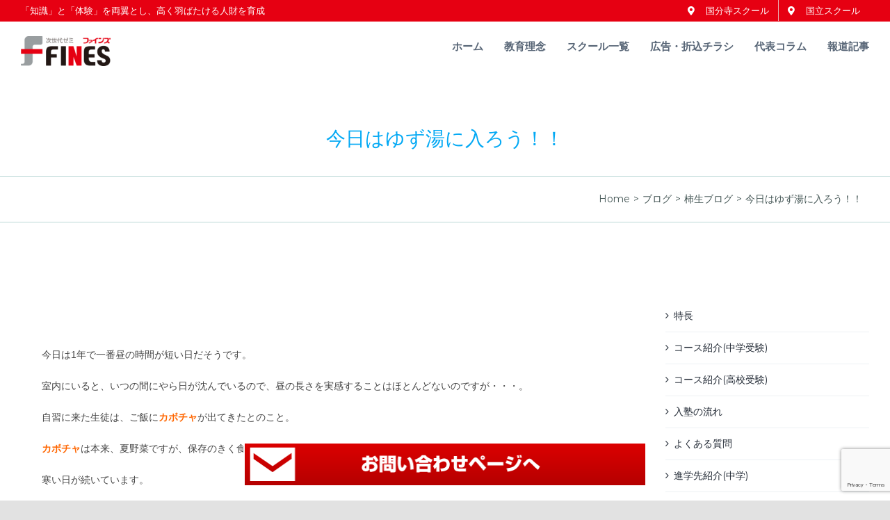

--- FILE ---
content_type: text/html; charset=utf-8
request_url: https://www.google.com/recaptcha/api2/anchor?ar=1&k=6LeY2TsnAAAAAAMamhS6M2se2fkcR7aj_pwIY1a1&co=aHR0cHM6Ly9maW5lcy1ncm91cC5jb206NDQz&hl=en&v=PoyoqOPhxBO7pBk68S4YbpHZ&size=invisible&anchor-ms=20000&execute-ms=30000&cb=a41bqzjfl9mp
body_size: 48321
content:
<!DOCTYPE HTML><html dir="ltr" lang="en"><head><meta http-equiv="Content-Type" content="text/html; charset=UTF-8">
<meta http-equiv="X-UA-Compatible" content="IE=edge">
<title>reCAPTCHA</title>
<style type="text/css">
/* cyrillic-ext */
@font-face {
  font-family: 'Roboto';
  font-style: normal;
  font-weight: 400;
  font-stretch: 100%;
  src: url(//fonts.gstatic.com/s/roboto/v48/KFO7CnqEu92Fr1ME7kSn66aGLdTylUAMa3GUBHMdazTgWw.woff2) format('woff2');
  unicode-range: U+0460-052F, U+1C80-1C8A, U+20B4, U+2DE0-2DFF, U+A640-A69F, U+FE2E-FE2F;
}
/* cyrillic */
@font-face {
  font-family: 'Roboto';
  font-style: normal;
  font-weight: 400;
  font-stretch: 100%;
  src: url(//fonts.gstatic.com/s/roboto/v48/KFO7CnqEu92Fr1ME7kSn66aGLdTylUAMa3iUBHMdazTgWw.woff2) format('woff2');
  unicode-range: U+0301, U+0400-045F, U+0490-0491, U+04B0-04B1, U+2116;
}
/* greek-ext */
@font-face {
  font-family: 'Roboto';
  font-style: normal;
  font-weight: 400;
  font-stretch: 100%;
  src: url(//fonts.gstatic.com/s/roboto/v48/KFO7CnqEu92Fr1ME7kSn66aGLdTylUAMa3CUBHMdazTgWw.woff2) format('woff2');
  unicode-range: U+1F00-1FFF;
}
/* greek */
@font-face {
  font-family: 'Roboto';
  font-style: normal;
  font-weight: 400;
  font-stretch: 100%;
  src: url(//fonts.gstatic.com/s/roboto/v48/KFO7CnqEu92Fr1ME7kSn66aGLdTylUAMa3-UBHMdazTgWw.woff2) format('woff2');
  unicode-range: U+0370-0377, U+037A-037F, U+0384-038A, U+038C, U+038E-03A1, U+03A3-03FF;
}
/* math */
@font-face {
  font-family: 'Roboto';
  font-style: normal;
  font-weight: 400;
  font-stretch: 100%;
  src: url(//fonts.gstatic.com/s/roboto/v48/KFO7CnqEu92Fr1ME7kSn66aGLdTylUAMawCUBHMdazTgWw.woff2) format('woff2');
  unicode-range: U+0302-0303, U+0305, U+0307-0308, U+0310, U+0312, U+0315, U+031A, U+0326-0327, U+032C, U+032F-0330, U+0332-0333, U+0338, U+033A, U+0346, U+034D, U+0391-03A1, U+03A3-03A9, U+03B1-03C9, U+03D1, U+03D5-03D6, U+03F0-03F1, U+03F4-03F5, U+2016-2017, U+2034-2038, U+203C, U+2040, U+2043, U+2047, U+2050, U+2057, U+205F, U+2070-2071, U+2074-208E, U+2090-209C, U+20D0-20DC, U+20E1, U+20E5-20EF, U+2100-2112, U+2114-2115, U+2117-2121, U+2123-214F, U+2190, U+2192, U+2194-21AE, U+21B0-21E5, U+21F1-21F2, U+21F4-2211, U+2213-2214, U+2216-22FF, U+2308-230B, U+2310, U+2319, U+231C-2321, U+2336-237A, U+237C, U+2395, U+239B-23B7, U+23D0, U+23DC-23E1, U+2474-2475, U+25AF, U+25B3, U+25B7, U+25BD, U+25C1, U+25CA, U+25CC, U+25FB, U+266D-266F, U+27C0-27FF, U+2900-2AFF, U+2B0E-2B11, U+2B30-2B4C, U+2BFE, U+3030, U+FF5B, U+FF5D, U+1D400-1D7FF, U+1EE00-1EEFF;
}
/* symbols */
@font-face {
  font-family: 'Roboto';
  font-style: normal;
  font-weight: 400;
  font-stretch: 100%;
  src: url(//fonts.gstatic.com/s/roboto/v48/KFO7CnqEu92Fr1ME7kSn66aGLdTylUAMaxKUBHMdazTgWw.woff2) format('woff2');
  unicode-range: U+0001-000C, U+000E-001F, U+007F-009F, U+20DD-20E0, U+20E2-20E4, U+2150-218F, U+2190, U+2192, U+2194-2199, U+21AF, U+21E6-21F0, U+21F3, U+2218-2219, U+2299, U+22C4-22C6, U+2300-243F, U+2440-244A, U+2460-24FF, U+25A0-27BF, U+2800-28FF, U+2921-2922, U+2981, U+29BF, U+29EB, U+2B00-2BFF, U+4DC0-4DFF, U+FFF9-FFFB, U+10140-1018E, U+10190-1019C, U+101A0, U+101D0-101FD, U+102E0-102FB, U+10E60-10E7E, U+1D2C0-1D2D3, U+1D2E0-1D37F, U+1F000-1F0FF, U+1F100-1F1AD, U+1F1E6-1F1FF, U+1F30D-1F30F, U+1F315, U+1F31C, U+1F31E, U+1F320-1F32C, U+1F336, U+1F378, U+1F37D, U+1F382, U+1F393-1F39F, U+1F3A7-1F3A8, U+1F3AC-1F3AF, U+1F3C2, U+1F3C4-1F3C6, U+1F3CA-1F3CE, U+1F3D4-1F3E0, U+1F3ED, U+1F3F1-1F3F3, U+1F3F5-1F3F7, U+1F408, U+1F415, U+1F41F, U+1F426, U+1F43F, U+1F441-1F442, U+1F444, U+1F446-1F449, U+1F44C-1F44E, U+1F453, U+1F46A, U+1F47D, U+1F4A3, U+1F4B0, U+1F4B3, U+1F4B9, U+1F4BB, U+1F4BF, U+1F4C8-1F4CB, U+1F4D6, U+1F4DA, U+1F4DF, U+1F4E3-1F4E6, U+1F4EA-1F4ED, U+1F4F7, U+1F4F9-1F4FB, U+1F4FD-1F4FE, U+1F503, U+1F507-1F50B, U+1F50D, U+1F512-1F513, U+1F53E-1F54A, U+1F54F-1F5FA, U+1F610, U+1F650-1F67F, U+1F687, U+1F68D, U+1F691, U+1F694, U+1F698, U+1F6AD, U+1F6B2, U+1F6B9-1F6BA, U+1F6BC, U+1F6C6-1F6CF, U+1F6D3-1F6D7, U+1F6E0-1F6EA, U+1F6F0-1F6F3, U+1F6F7-1F6FC, U+1F700-1F7FF, U+1F800-1F80B, U+1F810-1F847, U+1F850-1F859, U+1F860-1F887, U+1F890-1F8AD, U+1F8B0-1F8BB, U+1F8C0-1F8C1, U+1F900-1F90B, U+1F93B, U+1F946, U+1F984, U+1F996, U+1F9E9, U+1FA00-1FA6F, U+1FA70-1FA7C, U+1FA80-1FA89, U+1FA8F-1FAC6, U+1FACE-1FADC, U+1FADF-1FAE9, U+1FAF0-1FAF8, U+1FB00-1FBFF;
}
/* vietnamese */
@font-face {
  font-family: 'Roboto';
  font-style: normal;
  font-weight: 400;
  font-stretch: 100%;
  src: url(//fonts.gstatic.com/s/roboto/v48/KFO7CnqEu92Fr1ME7kSn66aGLdTylUAMa3OUBHMdazTgWw.woff2) format('woff2');
  unicode-range: U+0102-0103, U+0110-0111, U+0128-0129, U+0168-0169, U+01A0-01A1, U+01AF-01B0, U+0300-0301, U+0303-0304, U+0308-0309, U+0323, U+0329, U+1EA0-1EF9, U+20AB;
}
/* latin-ext */
@font-face {
  font-family: 'Roboto';
  font-style: normal;
  font-weight: 400;
  font-stretch: 100%;
  src: url(//fonts.gstatic.com/s/roboto/v48/KFO7CnqEu92Fr1ME7kSn66aGLdTylUAMa3KUBHMdazTgWw.woff2) format('woff2');
  unicode-range: U+0100-02BA, U+02BD-02C5, U+02C7-02CC, U+02CE-02D7, U+02DD-02FF, U+0304, U+0308, U+0329, U+1D00-1DBF, U+1E00-1E9F, U+1EF2-1EFF, U+2020, U+20A0-20AB, U+20AD-20C0, U+2113, U+2C60-2C7F, U+A720-A7FF;
}
/* latin */
@font-face {
  font-family: 'Roboto';
  font-style: normal;
  font-weight: 400;
  font-stretch: 100%;
  src: url(//fonts.gstatic.com/s/roboto/v48/KFO7CnqEu92Fr1ME7kSn66aGLdTylUAMa3yUBHMdazQ.woff2) format('woff2');
  unicode-range: U+0000-00FF, U+0131, U+0152-0153, U+02BB-02BC, U+02C6, U+02DA, U+02DC, U+0304, U+0308, U+0329, U+2000-206F, U+20AC, U+2122, U+2191, U+2193, U+2212, U+2215, U+FEFF, U+FFFD;
}
/* cyrillic-ext */
@font-face {
  font-family: 'Roboto';
  font-style: normal;
  font-weight: 500;
  font-stretch: 100%;
  src: url(//fonts.gstatic.com/s/roboto/v48/KFO7CnqEu92Fr1ME7kSn66aGLdTylUAMa3GUBHMdazTgWw.woff2) format('woff2');
  unicode-range: U+0460-052F, U+1C80-1C8A, U+20B4, U+2DE0-2DFF, U+A640-A69F, U+FE2E-FE2F;
}
/* cyrillic */
@font-face {
  font-family: 'Roboto';
  font-style: normal;
  font-weight: 500;
  font-stretch: 100%;
  src: url(//fonts.gstatic.com/s/roboto/v48/KFO7CnqEu92Fr1ME7kSn66aGLdTylUAMa3iUBHMdazTgWw.woff2) format('woff2');
  unicode-range: U+0301, U+0400-045F, U+0490-0491, U+04B0-04B1, U+2116;
}
/* greek-ext */
@font-face {
  font-family: 'Roboto';
  font-style: normal;
  font-weight: 500;
  font-stretch: 100%;
  src: url(//fonts.gstatic.com/s/roboto/v48/KFO7CnqEu92Fr1ME7kSn66aGLdTylUAMa3CUBHMdazTgWw.woff2) format('woff2');
  unicode-range: U+1F00-1FFF;
}
/* greek */
@font-face {
  font-family: 'Roboto';
  font-style: normal;
  font-weight: 500;
  font-stretch: 100%;
  src: url(//fonts.gstatic.com/s/roboto/v48/KFO7CnqEu92Fr1ME7kSn66aGLdTylUAMa3-UBHMdazTgWw.woff2) format('woff2');
  unicode-range: U+0370-0377, U+037A-037F, U+0384-038A, U+038C, U+038E-03A1, U+03A3-03FF;
}
/* math */
@font-face {
  font-family: 'Roboto';
  font-style: normal;
  font-weight: 500;
  font-stretch: 100%;
  src: url(//fonts.gstatic.com/s/roboto/v48/KFO7CnqEu92Fr1ME7kSn66aGLdTylUAMawCUBHMdazTgWw.woff2) format('woff2');
  unicode-range: U+0302-0303, U+0305, U+0307-0308, U+0310, U+0312, U+0315, U+031A, U+0326-0327, U+032C, U+032F-0330, U+0332-0333, U+0338, U+033A, U+0346, U+034D, U+0391-03A1, U+03A3-03A9, U+03B1-03C9, U+03D1, U+03D5-03D6, U+03F0-03F1, U+03F4-03F5, U+2016-2017, U+2034-2038, U+203C, U+2040, U+2043, U+2047, U+2050, U+2057, U+205F, U+2070-2071, U+2074-208E, U+2090-209C, U+20D0-20DC, U+20E1, U+20E5-20EF, U+2100-2112, U+2114-2115, U+2117-2121, U+2123-214F, U+2190, U+2192, U+2194-21AE, U+21B0-21E5, U+21F1-21F2, U+21F4-2211, U+2213-2214, U+2216-22FF, U+2308-230B, U+2310, U+2319, U+231C-2321, U+2336-237A, U+237C, U+2395, U+239B-23B7, U+23D0, U+23DC-23E1, U+2474-2475, U+25AF, U+25B3, U+25B7, U+25BD, U+25C1, U+25CA, U+25CC, U+25FB, U+266D-266F, U+27C0-27FF, U+2900-2AFF, U+2B0E-2B11, U+2B30-2B4C, U+2BFE, U+3030, U+FF5B, U+FF5D, U+1D400-1D7FF, U+1EE00-1EEFF;
}
/* symbols */
@font-face {
  font-family: 'Roboto';
  font-style: normal;
  font-weight: 500;
  font-stretch: 100%;
  src: url(//fonts.gstatic.com/s/roboto/v48/KFO7CnqEu92Fr1ME7kSn66aGLdTylUAMaxKUBHMdazTgWw.woff2) format('woff2');
  unicode-range: U+0001-000C, U+000E-001F, U+007F-009F, U+20DD-20E0, U+20E2-20E4, U+2150-218F, U+2190, U+2192, U+2194-2199, U+21AF, U+21E6-21F0, U+21F3, U+2218-2219, U+2299, U+22C4-22C6, U+2300-243F, U+2440-244A, U+2460-24FF, U+25A0-27BF, U+2800-28FF, U+2921-2922, U+2981, U+29BF, U+29EB, U+2B00-2BFF, U+4DC0-4DFF, U+FFF9-FFFB, U+10140-1018E, U+10190-1019C, U+101A0, U+101D0-101FD, U+102E0-102FB, U+10E60-10E7E, U+1D2C0-1D2D3, U+1D2E0-1D37F, U+1F000-1F0FF, U+1F100-1F1AD, U+1F1E6-1F1FF, U+1F30D-1F30F, U+1F315, U+1F31C, U+1F31E, U+1F320-1F32C, U+1F336, U+1F378, U+1F37D, U+1F382, U+1F393-1F39F, U+1F3A7-1F3A8, U+1F3AC-1F3AF, U+1F3C2, U+1F3C4-1F3C6, U+1F3CA-1F3CE, U+1F3D4-1F3E0, U+1F3ED, U+1F3F1-1F3F3, U+1F3F5-1F3F7, U+1F408, U+1F415, U+1F41F, U+1F426, U+1F43F, U+1F441-1F442, U+1F444, U+1F446-1F449, U+1F44C-1F44E, U+1F453, U+1F46A, U+1F47D, U+1F4A3, U+1F4B0, U+1F4B3, U+1F4B9, U+1F4BB, U+1F4BF, U+1F4C8-1F4CB, U+1F4D6, U+1F4DA, U+1F4DF, U+1F4E3-1F4E6, U+1F4EA-1F4ED, U+1F4F7, U+1F4F9-1F4FB, U+1F4FD-1F4FE, U+1F503, U+1F507-1F50B, U+1F50D, U+1F512-1F513, U+1F53E-1F54A, U+1F54F-1F5FA, U+1F610, U+1F650-1F67F, U+1F687, U+1F68D, U+1F691, U+1F694, U+1F698, U+1F6AD, U+1F6B2, U+1F6B9-1F6BA, U+1F6BC, U+1F6C6-1F6CF, U+1F6D3-1F6D7, U+1F6E0-1F6EA, U+1F6F0-1F6F3, U+1F6F7-1F6FC, U+1F700-1F7FF, U+1F800-1F80B, U+1F810-1F847, U+1F850-1F859, U+1F860-1F887, U+1F890-1F8AD, U+1F8B0-1F8BB, U+1F8C0-1F8C1, U+1F900-1F90B, U+1F93B, U+1F946, U+1F984, U+1F996, U+1F9E9, U+1FA00-1FA6F, U+1FA70-1FA7C, U+1FA80-1FA89, U+1FA8F-1FAC6, U+1FACE-1FADC, U+1FADF-1FAE9, U+1FAF0-1FAF8, U+1FB00-1FBFF;
}
/* vietnamese */
@font-face {
  font-family: 'Roboto';
  font-style: normal;
  font-weight: 500;
  font-stretch: 100%;
  src: url(//fonts.gstatic.com/s/roboto/v48/KFO7CnqEu92Fr1ME7kSn66aGLdTylUAMa3OUBHMdazTgWw.woff2) format('woff2');
  unicode-range: U+0102-0103, U+0110-0111, U+0128-0129, U+0168-0169, U+01A0-01A1, U+01AF-01B0, U+0300-0301, U+0303-0304, U+0308-0309, U+0323, U+0329, U+1EA0-1EF9, U+20AB;
}
/* latin-ext */
@font-face {
  font-family: 'Roboto';
  font-style: normal;
  font-weight: 500;
  font-stretch: 100%;
  src: url(//fonts.gstatic.com/s/roboto/v48/KFO7CnqEu92Fr1ME7kSn66aGLdTylUAMa3KUBHMdazTgWw.woff2) format('woff2');
  unicode-range: U+0100-02BA, U+02BD-02C5, U+02C7-02CC, U+02CE-02D7, U+02DD-02FF, U+0304, U+0308, U+0329, U+1D00-1DBF, U+1E00-1E9F, U+1EF2-1EFF, U+2020, U+20A0-20AB, U+20AD-20C0, U+2113, U+2C60-2C7F, U+A720-A7FF;
}
/* latin */
@font-face {
  font-family: 'Roboto';
  font-style: normal;
  font-weight: 500;
  font-stretch: 100%;
  src: url(//fonts.gstatic.com/s/roboto/v48/KFO7CnqEu92Fr1ME7kSn66aGLdTylUAMa3yUBHMdazQ.woff2) format('woff2');
  unicode-range: U+0000-00FF, U+0131, U+0152-0153, U+02BB-02BC, U+02C6, U+02DA, U+02DC, U+0304, U+0308, U+0329, U+2000-206F, U+20AC, U+2122, U+2191, U+2193, U+2212, U+2215, U+FEFF, U+FFFD;
}
/* cyrillic-ext */
@font-face {
  font-family: 'Roboto';
  font-style: normal;
  font-weight: 900;
  font-stretch: 100%;
  src: url(//fonts.gstatic.com/s/roboto/v48/KFO7CnqEu92Fr1ME7kSn66aGLdTylUAMa3GUBHMdazTgWw.woff2) format('woff2');
  unicode-range: U+0460-052F, U+1C80-1C8A, U+20B4, U+2DE0-2DFF, U+A640-A69F, U+FE2E-FE2F;
}
/* cyrillic */
@font-face {
  font-family: 'Roboto';
  font-style: normal;
  font-weight: 900;
  font-stretch: 100%;
  src: url(//fonts.gstatic.com/s/roboto/v48/KFO7CnqEu92Fr1ME7kSn66aGLdTylUAMa3iUBHMdazTgWw.woff2) format('woff2');
  unicode-range: U+0301, U+0400-045F, U+0490-0491, U+04B0-04B1, U+2116;
}
/* greek-ext */
@font-face {
  font-family: 'Roboto';
  font-style: normal;
  font-weight: 900;
  font-stretch: 100%;
  src: url(//fonts.gstatic.com/s/roboto/v48/KFO7CnqEu92Fr1ME7kSn66aGLdTylUAMa3CUBHMdazTgWw.woff2) format('woff2');
  unicode-range: U+1F00-1FFF;
}
/* greek */
@font-face {
  font-family: 'Roboto';
  font-style: normal;
  font-weight: 900;
  font-stretch: 100%;
  src: url(//fonts.gstatic.com/s/roboto/v48/KFO7CnqEu92Fr1ME7kSn66aGLdTylUAMa3-UBHMdazTgWw.woff2) format('woff2');
  unicode-range: U+0370-0377, U+037A-037F, U+0384-038A, U+038C, U+038E-03A1, U+03A3-03FF;
}
/* math */
@font-face {
  font-family: 'Roboto';
  font-style: normal;
  font-weight: 900;
  font-stretch: 100%;
  src: url(//fonts.gstatic.com/s/roboto/v48/KFO7CnqEu92Fr1ME7kSn66aGLdTylUAMawCUBHMdazTgWw.woff2) format('woff2');
  unicode-range: U+0302-0303, U+0305, U+0307-0308, U+0310, U+0312, U+0315, U+031A, U+0326-0327, U+032C, U+032F-0330, U+0332-0333, U+0338, U+033A, U+0346, U+034D, U+0391-03A1, U+03A3-03A9, U+03B1-03C9, U+03D1, U+03D5-03D6, U+03F0-03F1, U+03F4-03F5, U+2016-2017, U+2034-2038, U+203C, U+2040, U+2043, U+2047, U+2050, U+2057, U+205F, U+2070-2071, U+2074-208E, U+2090-209C, U+20D0-20DC, U+20E1, U+20E5-20EF, U+2100-2112, U+2114-2115, U+2117-2121, U+2123-214F, U+2190, U+2192, U+2194-21AE, U+21B0-21E5, U+21F1-21F2, U+21F4-2211, U+2213-2214, U+2216-22FF, U+2308-230B, U+2310, U+2319, U+231C-2321, U+2336-237A, U+237C, U+2395, U+239B-23B7, U+23D0, U+23DC-23E1, U+2474-2475, U+25AF, U+25B3, U+25B7, U+25BD, U+25C1, U+25CA, U+25CC, U+25FB, U+266D-266F, U+27C0-27FF, U+2900-2AFF, U+2B0E-2B11, U+2B30-2B4C, U+2BFE, U+3030, U+FF5B, U+FF5D, U+1D400-1D7FF, U+1EE00-1EEFF;
}
/* symbols */
@font-face {
  font-family: 'Roboto';
  font-style: normal;
  font-weight: 900;
  font-stretch: 100%;
  src: url(//fonts.gstatic.com/s/roboto/v48/KFO7CnqEu92Fr1ME7kSn66aGLdTylUAMaxKUBHMdazTgWw.woff2) format('woff2');
  unicode-range: U+0001-000C, U+000E-001F, U+007F-009F, U+20DD-20E0, U+20E2-20E4, U+2150-218F, U+2190, U+2192, U+2194-2199, U+21AF, U+21E6-21F0, U+21F3, U+2218-2219, U+2299, U+22C4-22C6, U+2300-243F, U+2440-244A, U+2460-24FF, U+25A0-27BF, U+2800-28FF, U+2921-2922, U+2981, U+29BF, U+29EB, U+2B00-2BFF, U+4DC0-4DFF, U+FFF9-FFFB, U+10140-1018E, U+10190-1019C, U+101A0, U+101D0-101FD, U+102E0-102FB, U+10E60-10E7E, U+1D2C0-1D2D3, U+1D2E0-1D37F, U+1F000-1F0FF, U+1F100-1F1AD, U+1F1E6-1F1FF, U+1F30D-1F30F, U+1F315, U+1F31C, U+1F31E, U+1F320-1F32C, U+1F336, U+1F378, U+1F37D, U+1F382, U+1F393-1F39F, U+1F3A7-1F3A8, U+1F3AC-1F3AF, U+1F3C2, U+1F3C4-1F3C6, U+1F3CA-1F3CE, U+1F3D4-1F3E0, U+1F3ED, U+1F3F1-1F3F3, U+1F3F5-1F3F7, U+1F408, U+1F415, U+1F41F, U+1F426, U+1F43F, U+1F441-1F442, U+1F444, U+1F446-1F449, U+1F44C-1F44E, U+1F453, U+1F46A, U+1F47D, U+1F4A3, U+1F4B0, U+1F4B3, U+1F4B9, U+1F4BB, U+1F4BF, U+1F4C8-1F4CB, U+1F4D6, U+1F4DA, U+1F4DF, U+1F4E3-1F4E6, U+1F4EA-1F4ED, U+1F4F7, U+1F4F9-1F4FB, U+1F4FD-1F4FE, U+1F503, U+1F507-1F50B, U+1F50D, U+1F512-1F513, U+1F53E-1F54A, U+1F54F-1F5FA, U+1F610, U+1F650-1F67F, U+1F687, U+1F68D, U+1F691, U+1F694, U+1F698, U+1F6AD, U+1F6B2, U+1F6B9-1F6BA, U+1F6BC, U+1F6C6-1F6CF, U+1F6D3-1F6D7, U+1F6E0-1F6EA, U+1F6F0-1F6F3, U+1F6F7-1F6FC, U+1F700-1F7FF, U+1F800-1F80B, U+1F810-1F847, U+1F850-1F859, U+1F860-1F887, U+1F890-1F8AD, U+1F8B0-1F8BB, U+1F8C0-1F8C1, U+1F900-1F90B, U+1F93B, U+1F946, U+1F984, U+1F996, U+1F9E9, U+1FA00-1FA6F, U+1FA70-1FA7C, U+1FA80-1FA89, U+1FA8F-1FAC6, U+1FACE-1FADC, U+1FADF-1FAE9, U+1FAF0-1FAF8, U+1FB00-1FBFF;
}
/* vietnamese */
@font-face {
  font-family: 'Roboto';
  font-style: normal;
  font-weight: 900;
  font-stretch: 100%;
  src: url(//fonts.gstatic.com/s/roboto/v48/KFO7CnqEu92Fr1ME7kSn66aGLdTylUAMa3OUBHMdazTgWw.woff2) format('woff2');
  unicode-range: U+0102-0103, U+0110-0111, U+0128-0129, U+0168-0169, U+01A0-01A1, U+01AF-01B0, U+0300-0301, U+0303-0304, U+0308-0309, U+0323, U+0329, U+1EA0-1EF9, U+20AB;
}
/* latin-ext */
@font-face {
  font-family: 'Roboto';
  font-style: normal;
  font-weight: 900;
  font-stretch: 100%;
  src: url(//fonts.gstatic.com/s/roboto/v48/KFO7CnqEu92Fr1ME7kSn66aGLdTylUAMa3KUBHMdazTgWw.woff2) format('woff2');
  unicode-range: U+0100-02BA, U+02BD-02C5, U+02C7-02CC, U+02CE-02D7, U+02DD-02FF, U+0304, U+0308, U+0329, U+1D00-1DBF, U+1E00-1E9F, U+1EF2-1EFF, U+2020, U+20A0-20AB, U+20AD-20C0, U+2113, U+2C60-2C7F, U+A720-A7FF;
}
/* latin */
@font-face {
  font-family: 'Roboto';
  font-style: normal;
  font-weight: 900;
  font-stretch: 100%;
  src: url(//fonts.gstatic.com/s/roboto/v48/KFO7CnqEu92Fr1ME7kSn66aGLdTylUAMa3yUBHMdazQ.woff2) format('woff2');
  unicode-range: U+0000-00FF, U+0131, U+0152-0153, U+02BB-02BC, U+02C6, U+02DA, U+02DC, U+0304, U+0308, U+0329, U+2000-206F, U+20AC, U+2122, U+2191, U+2193, U+2212, U+2215, U+FEFF, U+FFFD;
}

</style>
<link rel="stylesheet" type="text/css" href="https://www.gstatic.com/recaptcha/releases/PoyoqOPhxBO7pBk68S4YbpHZ/styles__ltr.css">
<script nonce="_MwSxQ9WZ_ZBEwAa4uQx9A" type="text/javascript">window['__recaptcha_api'] = 'https://www.google.com/recaptcha/api2/';</script>
<script type="text/javascript" src="https://www.gstatic.com/recaptcha/releases/PoyoqOPhxBO7pBk68S4YbpHZ/recaptcha__en.js" nonce="_MwSxQ9WZ_ZBEwAa4uQx9A">
      
    </script></head>
<body><div id="rc-anchor-alert" class="rc-anchor-alert"></div>
<input type="hidden" id="recaptcha-token" value="[base64]">
<script type="text/javascript" nonce="_MwSxQ9WZ_ZBEwAa4uQx9A">
      recaptcha.anchor.Main.init("[\x22ainput\x22,[\x22bgdata\x22,\x22\x22,\[base64]/[base64]/[base64]/[base64]/cjw8ejpyPj4+eil9Y2F0Y2gobCl7dGhyb3cgbDt9fSxIPWZ1bmN0aW9uKHcsdCx6KXtpZih3PT0xOTR8fHc9PTIwOCl0LnZbd10/dC52W3ddLmNvbmNhdCh6KTp0LnZbd109b2Yoeix0KTtlbHNle2lmKHQuYkImJnchPTMxNylyZXR1cm47dz09NjZ8fHc9PTEyMnx8dz09NDcwfHx3PT00NHx8dz09NDE2fHx3PT0zOTd8fHc9PTQyMXx8dz09Njh8fHc9PTcwfHx3PT0xODQ/[base64]/[base64]/[base64]/bmV3IGRbVl0oSlswXSk6cD09Mj9uZXcgZFtWXShKWzBdLEpbMV0pOnA9PTM/bmV3IGRbVl0oSlswXSxKWzFdLEpbMl0pOnA9PTQ/[base64]/[base64]/[base64]/[base64]\x22,\[base64]\\u003d\\u003d\x22,\[base64]/DojhUMho7w5FLwpMadMKkQ3PDsxRae3PDvMK6wpR+UMKaaMKnwpA9XsOkw71TFWITwrjDvcKcNG3DosOewovDo8K2TyVew6h/HT5yHQnDmy9zVm5KwrLDj2wtaG5fScOFwq3DjsKHwrjDq3dXCC7Cs8K4OsKWPcOHw4vCrAcsw6URfGfDnVAxwo3CmC4Vw7DDjS7CkMOJTMKSw6MDw4JfwpMmwpJxwqFtw6LCvAsPEsODUMO+GALConvCkjcBVCQcwr8/w5EZw79mw7xmw63Ck8KBX8KzwqDCrRxdw6YqwpvCujM0wpt4w5zCrcO5PTzCgRB+KcODwoBqw4cMw63CklnDocKnw4g/Bk5ewogzw4tCwrQyAEcwwoXDpsKwK8OUw6zCvkcPwrEDXipkw67CqMKCw6ZAw4bDhREFw53DkgxbT8OVQsOqw6/CjGFNwpbDtzs2OkHCqh03w4AVw5DDgA9twogzKgHCssKZwpjCtErDtsOfwroNd8KjYMKHUw0rwoTDjTPCpcK8UyBGXyErahvCqRgofmg/[base64]/[base64]/[base64]/wqMwSW1xw5RFCcOqwonDtE3CjsKQwrTDpjnCqhvDksOvJMKQO8KbwoBjw7E4O8KIw48sa8KYw6wYw4vDqWLDpCB/[base64]/CslMwZ394HWJzwqLDnxnCqg3DnsONcnHDvj7CqEXDnQvDkMOXwpVQwpwCVGZbwrLDh1BtwpnDs8O5w5/Dk3ICwp3DvDYuAV5Rw6F6GsKJwrLCq0jDrFTDmsODw5ANwpxIecOCw6fCkAA6w71/Bl0aw5dmKBIgb2NwwpVOesKDHMKlVnZPfMKOZjzCmH7CjgvDssKSwqrCo8KPwqt8wrIcRMOZd8OaNwQpwr5Swo1wAzvDhMOeBllVwoPDlUrCkibCo1LCmC7DlcO/w4dWwpdbw5R/TDLCjl7DqxzDlsOpWAc3e8OQX08BYGrDl18dPwTCo3hsI8O+wq8CLAI7dCnDhMKjFGBswoDDgCzDosKaw5k/LlnDo8O4N1fDuxAleMKxZFccw5jDuGfDgMKyw6Rpw4w4C8OcXlzCmsKjwoNAf1PDr8KZQDHDpsKqWMO3wqDCiD83wq/Ci2J5w4AHO8OHKUbCs17Dmz7Ci8K0GMO5wp8fecO8GsOJJMOYAcK/bHHClAB1a8KKWcKgeS8mwqDDuMOewrkhO8K8VELDssO/[base64]/w5gUIsKzM0rDph9MwocuFcOjDS1VWcOowqtAWn/Ci3XDj2XCt1LCki5Bw7Uvw7zDvkDCrzgzw7JQw5PCt0jDpMOxT3fCun/Cq8OawoLDhsKYOl/DrsKKwr5+woDDvMKPw6/DhAJJOS0Kw7V2w4EnUBXCkkhQw5rCjcOrTGkpXMOEwr/[base64]/w4vDgsKPMhYbwr/CmnkxwpheM0lQwrbDriDCkUXDo8KLQi7Cg8OAUGh2Xwt2wqkmDjIPfcKifQ90M3ZnIQA6ZsOTNsOiUsKaa8Kww6MQBMKWfsKwWXnCksOXHxTDhCnChsOMKsO0e2YMRsKORSbCscOsWsOVw5kkYMOCYGDCnCExecOBw63DqQzDtcO/Oy41WA7Dg2IMw6MhWMOpw7HDtAkrwrwawoXCiAvCmmXDumLDsMKCwqtoFcKdP8KWw6ZLwrzDryfDqcKQw53DhMOdFcKTfcOEOhMawr3CumfCnx/DlX54w6hxw53Cu8OCw5p3F8OMf8OWw5rDocK1SMKwwrnCgwXCsF/Cux/Cgk9vwoJ4ecKQw5FuTll0wqDDqEJ4UjXDhiTCqMO3MmEqwoLDsTzDkUxsw4liwrLClcO6wphsYsK1DMKdQ8OHw4h9wqrCgzM/JMO8XsKMwojCqMKOwpTDjsKIXMKWw63CuMOLw4HCiMK0w7Uewo9ecyUtYMKSw53DncKvRmtcQ0w6wp8BPBDDrMOSZ8O4w43CjsOfw6fDp8OCBsOFBirDncOUMMOxaRvDrcKcwopxwq3DtsO0w4bCnBbCtV/[base64]/[base64]/CrBTCnB12w5jChhDCiWN8I8KGw7vDqVfDpiJRw77DjcODDwTCucO8WMObIkwZMzTDuStNwq0dwpvDtgPDrRgywoTDs8KLY8OYbsKZw5XDg8Ogw4UvBcKQDsKtAy/CqwbDnlMECSvCtsOHwoUNWU1Uw6HDhHAafQvDnnsCLcK5dnZBw7vCqxPCuVcFw4p3wq96EyvDvsKxLXspDx9yw7LCth1cwpvDksOkAgXCocKwwqzCjlHDsjzCisKawpTDgMKYw4k9RMOAwr7CkG/ClkDCrF/Cqx9pwpZ3w4LCnAvCn0c2XsKwT8Opw7wVw6J3TA3CjBY9wolCKsO5AhFYw7l6wrRbwok9w73DgsOrwpnDhMKAwrw5w4xzw4TDrcKQWz/ChcOONsOyw6tgYcKMci84w6JGw6DCq8K9byY+wqs3w7nCuk1Hw75uQyV3KMKkCifCv8OtwqzDgHnCnhMYZGEaGcK5QMK8wpXDmzxUSHfCssO5OcOxX2ZJAAc3w5/Cm1YrOyQaw53DtcOkwoRdwqLCpCdDSSonw4vDlxMDwofDjsOGw78Gw48Kc2XCksOLKMO4w6Eie8Kqw5dKMgrDjsO7V8Oba8OVZy/Cg2XCrT7Dj0DCpMKiA8K8KsKQFV/DtSbDqQvDiMKfw4TChcK1w4U2RMONw7B7NiHCqn3CiH/CgHTDiRIoVXjDksOQw6HDrcKJwoLDnU4pUX7CqgBkUcKHwqXCnMKtwo/DvwzCiktcTQ4qdC5LcgrDmV7CtcKvwqTCpMKeL8OFwrDDqMO7emTDqG3DhVLCj8OTOMOvw5PDvsKww4DDqsKjRxViwrlKwrXDvVk9wpPCvcOPw6saw5xEwoDDoMKtUR/DnWrDosOHwrkgw4AGR8K+wobCihTDoMKHw47DocKhJRzDlcOEwqPDlG3Co8OFS3bCqi1cw4nCjsKQwpAhRcOTw5bCoV5jw4p9w4LCucOEU8O0Ji3Cl8ObJWPDu0dIwp3CrT9IwpVCw4teUFTDjDVQw69/woENwqdFwqBpwothLU3CtEzCncKLw5nCq8Kaw7Ffw4RVw75dwpnCpMOMHDwLw7AZwowKwqPClxjDrsOtasKoI0DCu1ZuNcOtWkhGesKxwoTDtiHCpgsCw4lAwoXDqcKOwr8GTsOAw7NewrVwcRgGw6dGOmA3w5HDtF7Dn8OXPMOhMcOHEHMLVyRRwq/CscOlwpxABsO5wooVw4kRw7HCjsOyOgVtJn3Cq8Olw5zDlmLDm8OeSMKAUsOKQ0DCg8K0ZcO6QMKEWAzDgBQ+UmfCr8OAM8K4w6zDksK+D8OJw5dTw7cdwr/DiwlxfBjDrG7CtjpROcOSTMKmc8O+MMKQLsKMwpgpw4fDli7Ci8ORQcOAwoXCs2vDk8O7w5IKZUcAw51vwqTCsivClTzDvxUcTcOvP8OYw49VBMKtw5xhUUTDmUJxwo/[base64]/Djkdpw5vDokTDrl/[base64]/eHR5GRk2wqpzWmokw4A1w7dHBsOvw55sO8O8w6DCjxdRVcKnwq7CkMO0QcKtQcOAchTDl8O7wqRow65vwrpjacOqw4t+w6XCiMKwO8KPOWbChsKQwpXCmMKDMsOXX8KEw5UUwp8TR0c2wprDjMOXwoLChxXDjMOjwrhaw4LDqUjCrEluB8OhwrDDmHtzLG/CunYvFsK5AsKMCcOKF2fCp05AwpLCi8OEOHDDuWQ5dsOFHsK5woAObEvDvghCwoLCjzNywrPDpT4+WcKfZMOjLn3CmMORwozDhn/DgUkiWMOXw7vDusKuFgjCsMONKcO9w6h9SkTCgCgfw4bDqlsyw6BRwpVZwrrCqsKRwp3ClhYWwoLDlwgPPcK7eg8wV8OXWkNHw55GwrIdEjbDsXvCgcKzw4Yewq7Cj8KOw5pgwrJUw5Rjw6bCr8OKUsK/EB98TAfCicKiw6wtw7rDrsOYwrJ8bUJDRVUqwplGcMOWw5YEeMKbZgtFwofCqsOAw7/[base64]/wqoawqsoD8O6w7bCsksDMcO/fF/[base64]/DjMKRGMO0bcKTwrM+EH/CuAvDhVksw6wpNsKEw43DmMKnB8KBdHvDj8KLZ8OIGcKeBnzCkMO/[base64]/DvnTCtkvDicOHAMKLM8KqwqzDvcOeDClJwqnCscOaSgF0w5bCncO2w5PDvsKxfcKBVgd0w4MRw7QewrXDtcKMwqchOCvCosKUw6ElQ3Zuw4I9I8KvTjDCqGQDaVB+w4NSY8O0HsK0w44twoZGTMObASZ1wrYhwqvDmsKqBUlVw6HCtMKTwojDgcOjKl/Dk14/w6/DngRfR8OWO2g0a2jDqwrCsTtpw6I3OVB2wrVpb8OcVz87w5vDvSTDmMK2w4BmwrrDnsO1wpTCihACG8KwwobCrsKObcKSdAjCkTTDs2nDnMOkJMKrw6sxwp7DgDkWwptFwqfChWY+wpjDg0HDq8O0woXDtMKrasKPBHhsw5fDrSI/MsKswpAswpJ5w4dzHw0wd8KXw5lKIAdiw44Mw6DDqX4VUsO1fh8kFW/CmX/DqD1DwrVbwpXDk8OkH8ObQjNVXMOeEMOaw6cdwr1pMTfDqgVXM8KxXmHCoR7DqMO1wpAbRsKyQcOrwq5kwrNEw6DDgw15w516wrdnU8K5CwR+wpHCisKxfUvDu8OXw5YrwpNAwrpCQXfDpi/Dk2/DtVgrAzYmRcKxFMK6w5IgFRbDk8K3wrHCjsKZE3XDjjvCr8OBEcOdHgTCh8K+w6Eiw74cwoXDvGxNwpXCjhDCsMKwwrAxETNzw6dwwq/DjcOMIzPDsyzCuMKXQ8Obd0lLwqzDshHCgSIndsOaw6IUbsKgZk5IwqQJWMOKWcKtZ8O3JEx+wqARwrLDu8OUwpHDr8OBwqxOwqLDr8KyGsOPOcOCK3jDoHTDj2DCnH0jwpDCk8ODw48EwpbCpsKENsOuwqdxw5/DjcKPw7PDn8KhwpnDglrCtgjDsGBIBMOHE8O8WjJOwodwwrtjwq3DhcOLB27Dkkp7UMKpOQTDrzQMBcOgwqXCqsOmwqbCvsO2IXrDpcKTw6EFw4zDkXnCrh89wr/DilMhwrTCnsOFRsKKwojDt8KlCnAQw4DCnGgdE8OdwrUqasOFwpcwRnU1BsOETMKUZFrDvQldwoFUw6/DpsKUwqIxQMO6w4HCi8OnwrzDn3jDiVpvwqXCtcKUwoTDn8O9ScK4w50+AnBvT8O3w4vChwlYFBfCocO6a1IDw7/[base64]/[base64]/KDnDrMO1w7lEF8OBw4rDgcKYfsOewpY+fC/Cn0DDpTZMw47DsWtWf8OeKEDDjFxnw4RTKcKYG8KiasKJRGBfwrY6w5Ziwrcrw5p0w4bDrAwmbn06P8O4w7dnLMOnwqPDmMO7IMOdw6TDvU10KMOEVcKRbVXCtCJGwqpCw5HCvn1Ieh5Qw6/Cvn87wqhDHMOPecOFGzlSKjB8w6bCvVVRwojCkXbCnVDDosO2c3DCh1JYFsOEw65pw5gRAcOmNEAGTcKrTMKHw71yw7YwNhNAdcOiw77ChsOhPMOEKzHCoMKdJsKSwo/CtsOIw6YMw7rDqMKwwqZAIg07wpXDssOEQlTDl8ONX8O3w6ACA8OYcXYKUj7DlMOtTsKjwrfCmMOxQXHCiALDpHfCrSQoY8OKFcOjwprDhsO4wqdNw7lEWE49L8KAwrVCNcODf1DCjsKIWBHDpisYB21acg/CtsKOwoQrBwzCmcKCOWbDuhjCuMKsw5p1IMO/wqjCh8KrTMOMBFbDicKww4ABwo/CmcOOw43Dtl3DgUtyw5lWwoglw4rCrcKnwoHDh8ODcMKJOMOYw59uwpTCrcKuwolIwr/CkQ8fFMKhOcO8b1nCi8KwNEbCtMOxwpQiw4JjwpBrI8OVN8KWw50RwojClEvDmsO0wrDClMOASC0gw4JTRcK7dcKBR8Kfa8O7LCzClgc9wpnDicOfwpTCilJ/VcKbF0A5csOLw71hwr59LGjDuSFxw4dzw6bCusKewq4IJ8KKwo/CmMOqbk/CucKnw508w4wNw4kkJcKCw4tBw6V1FC/DrT7Cj8K1w4p+w5sew4fDnMO8KcKADFnDvMKHQ8OuOGTCiMK9Kw/DvVJNYx7CpwrDpFQYccOwP8KDwonDocKSXsKywoQVw6ULTWkKw5U8w5/[base64]/DtFJnwqbCnMO1XMObDMOCCMOAR8O0d8KGQMOCfiQHB8K6ewFQSVUpwrw5PcKfw5/DpMOqwqLChBfDv23DvcKwVsOZTShywq8WSBcwXcOVwqAlM8Oxw7TCoMOaMB0DUMKVwqvCm2lqwqPCsAvCpWgGw7JtMAc8w5/[base64]/w6bClMOowpwbVGPCqFhxMVrDuUbDvMKnwpHDlsOAc8K9wofDlUcQw5RBbcOfw5EvUiLCiMKRa8O5wrEhw5gHfikXZMO+w6XDgsKETcKfAcO/[base64]/w6M3w5/DocONw4PDgcK5bj/DtzsOczZTTTIpwohPwqsEwrt9w59ZKgHCiB7CsMKMwq8Mw79gw6vCl0Y4w67ChCXCgcK+w5rConLDhS/[base64]/DicOgasO6wobCv8OkwrdULzjDjcO2DsO7wpPCl8OuPsKtaXRSfGjDqcKuIsObPgscw4xYw5nDkxgMw5TDlsKcwrsTw4QOcCMsX1kXwqErw4bDsmM9GMOuw5HCjXwhGijDuDJ5DMKGQ8OXUQvClsOQwrQ1dsKAfxcAw6k9worCgMKJNTrCnE/[base64]/CtcKhNixzFcKobcObw7zDscKAw6YlwrTDkDM4w4bDqMOSw4F6GcKRSsK4Yk3CpcOwDMKiw74CHGkcbMK2w7Z9wrp6JsKcJcKow7XCuBTCpcKyFMOZaHTDj8O7ZsKhFMOhw4xLw4/Co8OdXEsDYcOZcQwDw4w+w4FaWDQhW8O8CTNEW8KBFw/DuHzCr8K2w65Rw5/CtcKpw7rCpMKXVnEBwqhrOcKpPWDDqMKvwrotZA1Yw5rCi2LCv3UvdMKfwrt5wo9ibMKGSMOVwrXDmW03Vyt6QmLCnXzCrHbCg8OtwofDnsKINcK+G09owovDnQIOO8Khw7TCpn8vN2PCnxY2wolrF8K5Lm3DmcO6J8KkbRNWRCE/OsOBJyPDisO2w4NlM3UjwrnCtB8ZwqDDqsOkE2ZQUzRow6FUw7LCr8O/w4HCqCbDlcOGVcO9wpXCsH7DmHDDkhAeS8OLXjDDrcOoasOZwqpQwqPCoxPCiMK8w4xmw4o/woLCmUknQ8K4BC49wqR7woQtwpnCp1MaccK4w7JGwrHDssORw6DCuiENNHPDmcK0woF8w67CiTc9WMO9G8KYw5pBwq4/YQ3DhMOMwrnCvBxFw4HDgVpzw7rCkEsqwr7CmnRHwrE4PzrCrRnDjcObwp/Dn8KRwpJ6woTCjMOHfwbDmcKrT8Okwp8/[base64]/[base64]/[base64]/CisOkwpp1w5bClsOEMGrCpMKQQyA7w6zCrMOBw5IOwpQiw7HDtTh6wo/DtENkwqbCl8OYO8OPwqIJBcKnw6xYw65uw5LDkcO5w7l/AMO/[base64]/DpcKfwpFww79+VcODQMK6w7HDmMKFTyfCm8O7w6/Ci8OtNz/[base64]/[base64]/[base64]/[base64]/CjsOIUFnDlsKLwq7CtkHCnMKXTxnDr8OIUcKew5rCkFfDqThDwqRcAD3ChcOrH8O9V8OXRcKiYMK1wp9zQWbCoVnDpsK5GMOJwqvDv1HDj1s8w7/DjsOiwr7Cr8O4HgvChMOkwr0JARnCpsKrJ0pzZ3HDg8KxaRQeNcK6JcKcXcKcw5vCssOHT8ONYcOcwrgFSkzClcO3wpTDj8O2w48Mw5vCjWlJAcO7ATHCmsONVSxZwrtIwrUSKcKiw786w5NWwpbCpmjDh8KxG8KCwrVIwrJNw5/CogIEw6bDrFHCtsOiw4dVTxp1wr3DtWADwqtmScK8w43CvVJ8woTDt8KYQ8KNF2HDpgjCi2EowoBMwoxmA8OldT9SwojCu8KMwq/DscOtw5nDgsORJ8OxfcKYwrbDqMKswpHDn8KPM8O2wpoXw51jdMOOwqrCpsOyw5vDqcKsw5jCrCxAwpLCuUlsCSbDtwLCox8pwrfCiMO2ccKLwrXDlcKIw5MWQhTChhzCv8KqwojCojVLwqUdQ8O0w5jCvMKrwp/Ch8KIJsOWJ8K6w53Dl8OTw4/CnjTCsEE5w5nCuA/Cl2F8w5nCoRgEwpTDghtLwrrCrEbDiGzDjMK0JsOUCcKgMMKKwrwVw57DiEXCq8OWw7sMw6ApPxJVwppRCFVow6s2w5Rqw5Muw4DCt8Onc8OEwqLDnMKcaMOIGVowH8KnMRjDlWLDqjXCrcKjDMKvPcOewo4Nw4jCtUvCrMOewojDmMO9Skxyw6E/[base64]/Dti/Dv8KvOArDkhbCsGFnRcORIyDDr8OGw5sHwrzCimApFHIeN8OuwoE6WcKiwrU8bkTCoMKPVhXDgMOmw6QKw6bDpcKlwqlZOBZxw6/CpzVCw5N3WCYbw4HDs8KSw6nDh8KGwooRwrDCvAYRwr7CkcK/RMOVwqQ4ScOWAR3Du3DClsKaw5vCiHtoZMOzw7woHHc9cmvCpcOET0/DkMKswpgJw7E+WkzDpBozwr7DscKaw4jCsMO5w6lDeGQGImMudwPCmMOxf0Biw7zCgxzCjWUGw5AJwqcLw5TDtcOWw7R0w6zCp8Kzw7XCvDHDiTzDmhJkwoFbF2jCkMOPw47CtsK/w4bCnsOxa8O/QMOQw43Cml/CksOMwpVgworDm0l1w5bCocK6FjYYwofCiSzDqjHCvMO9wrjDvz4UwrtYwoHCj8ORFsOOaMOJSm1EPipHc8KBwrc7w7QLfHYfZsOxB3kmIhnDrBl8DcOoNhgNB8KuH37Cn2rCnCQDw45tw7rCicO4w5Ftw7vDo3k2cRxBwr/Cv8OowqjChH/Djy3DsMOxwq1tw4jCsS5pwqDCiC/DssKMw5zDvkcdwpkqw6VnwqLCgX3DnmPCjF3DpsKydkjDrcO6wqvDiXcRwokGJ8KhwrJRAcKCSsKNw4bCvcO0NwHDqsKCw4dmwq9lwp7CpnRAYVfDi8OZw6nCujNvGcOMwrXCg8KTRzDDpsK2w7ZWScOqw5IIMsKHw6cfEMKIfQPCksKzIsO/S1jCv2R+wq4SQmbCkMKHwo/DlMOFwo/DqsOtUHUSwp7DqcKbwrYZb1rDssOGbhDDh8O1bWTDn8Ocw7wge8Oac8KowrMkS1/Dk8Kww5XDlAbCu8K5w7DCjl7DtcKawpkAX3dJBRQCwqXDt8OlSw7DvxM7dcOowrVGwqUPw7V9O23ChcO9E0fCisKjGMOBw43DixVMw6LCknlCwp9Bwp/CnCvCn8Kdw5ZpF8KFw5zDqsOLw6/Dr8Kmwo9eJgDDsQdPacOWwpPCu8KAw4PDmMKYw5DCp8OGKMOZRkTDqcOywr07FFU2CMKSDW3Cg8ODwpfDgcOHYcK1wpTDj2HDhcKtwqzDgnl/w4XChcKjNsO7HsOzcCBaF8KvSx1/OyjColh4w69aKiZ9CsOmwpvDgG/DvmLDvcOLPcOiO8OGwrjCvMK1wpfCjiIGw7BOw7cXEX8ew6PCv8KGNmopcsO5wpRaecKHwo/[base64]/ClsOOwo/Cu8KqfMOnw786wr9FwpEBwqnDkMOpw4vDuMKZHsKxOTkZTnReVcOCwppaw6URw5AvwrLCs2ETXHgJWcK/KcO2TBbDmMKFZiRrwp/CmsOlwofCtFTDtkHCr8OuwpPChsK7w4wUwp3DisKPw63CsR01bMKTwqjDk8KMw5wsfcOSw5PCgMOYwqstFMODJAnCgWoRwojCkcOeJGfDhS1bw6NzWglCcm7Cs8OiRzMhw6JEwrkCQBBTaksXw5rDjMKpwqR9wqoqMU8FbMO/Bzx8bsKIwoXCjsO6QMOYYsKpw7bCusKze8KYMsKOwpAewqQ/w53CtcKDwrtiwrUgwo/ChsKVF8OaGsKvVSzDosKrw4IXG3PCnMOGMGPDgQvCtjHCiVw3VxvCqw7Dj0tsJW5VaMOGdsOnw7VvJUXDvB9OK8KHcDR0wrsCw5DDmMKNAMKawo7CisKvw7xEw6ZoJ8KyBnzDr8OgFMOjw5bDq0nCl8K/wpsfCsOtNi7CicOJAkdjHcOAw4/CqybDv8O0NEMKwpnDgXTCl8OOwr/Dg8OXWwbCjcKDwoDCvXnCmEAEwqDDk8Kuwr0hw7kcw6/ChcK/woXCrkLCnsKrw5rDoSlQw6t+w790wprDv8K/QcOCw5cqecKPDMKeS0zChMKSw7FQw7/CrTfClmsMczrCqzYlwrHDjxU1SSjDgSDCv8OuRcKQwpEcRxTDhcKzOEx6wrPCpcKvwofCo8KEUsKzwq94Hh/[base64]/Dq2TDj8OVAsODVMK0Xgkhw5teewY1WH8Jwowyw4XDkMKnLsKLwonDjVnCj8OdM8O1w553w45Hw6RwdGReWR/Ds2hmIcKawpdXNRDDmsOdIUlCwqgiR8OEOsK3YiUBwrQcN8Okw4nClMKyZxTCl8OBGy8fw5cudRtyZMKwwrLCmEJTMsOyw4bDr8KTwqHDq1bCkMObwo/Cl8OjbcOkw4bDgMOfJcOdwr7DicKiwoMaV8Okw69Kw4jDkW9fwpZTw60qwqIHVSPCkzUPw788bsKadsOgQ8KQw6VGLcOfVcOvw6rDkMOPRcOTwrPCrCk5ai/CmXbDnjrCo8KawoUJwpQpwp8EDMK0wq9vw7VMDG/CtsO/wr7ChsOdwpjDiMODw7XDhnPDnsO1w4tcwrMZw7DDkkTCtjfCkiBUasOlw6hJw7TCiRDDhXzDgjZvER/[base64]/DmnROw7BkD0wEJBbDncOvPcOyw71UFCBaIzvDl8KhTW1MbGgIQMO5VsKoLQxcfyvCt8OJecO/PF1VXgpKfHcCw7fDty1mEMO1woDDsgzCnFYHw4cXwoBJFEE6wrvCm3rCjg3DlsKBwoxow7I6RMKBw592wrfCk8KHGnHChcOCYsK6KcOjw4/Dq8Oxw5bCpDfDsioADgXCvAFRLVzClMOAw7wzwpPDkMKfwpDDuDM8w7IyZ0PDhx8BwobDqRDDm0ZbwpDDt13CnC3Dn8K4w74vR8OaKcK5w7HDvsKOXTwBw4DDk8O4KjM0WsOCTTHDqjwUw53DjGB7a8Otwo5TDDTDrWZLw4/[base64]/CksOfwpbDuEV7BMOxNsKEw6jDnBvDt8KkwpDCqMK7aMKvw6zCmsOUw6/[base64]/[base64]/CgcKJKMKAw4lDw65bVMOXeEwqw6bDmSLDjcOaw6IJWEZ7cF3Do1jCqyINwqjDkhzCicKVbFfCgcKjV0/Cp8K7Ilxiw6LDvsOrwo3DoMOHDUojYMOZw4ZMEnZmwrUNPsKOU8KQw7JyXMKHah47eMOHO8K8w7fClcOxw6UsRsK+IRnCjsO2OADClsOjwq7Dt0XDv8ObdHgENsOiw7/CtG42w7LDscOGaMOXwoFvCsO2FnfDp8KnwqvCvDzCmAISwpgLenJtwo/[base64]/[base64]/Cj0MPc3B5S8OCwpk3w5Rpw6BdJm/CtVgswrFhaVzCoB3DiRnDosOEw5rCm3FlAMOmwoXDmcOXAgAheHRUwqZlT8O/wpvCkX17wqV1RzQXw7pOwp3CpjEYPwZWw49becOyHcKfwqXDu8KXw59Yw7jCnSjDm8OXwpYWA8K2wrNSw40CIhZ5w5AVc8KDGRDCs8OFAMOPWsKUKcOYfMOaRgzCucOyOMKJw6AFYEwbw47DiRjDoRnDrsKTRD/[base64]/wossb8OSSV/CpMKgw7TCn8Kxwqkqf0DChlDCl8OxFCZcwpzDrMKwTB7DiXDCtBZXw5vDuMOfWAcTbhodw5sQw77CiGU+w756LsOUwoU4w4wKw6jCuRNvw4tgwq7CmmxIEsKlLMO6BGjDp0l1bcOjwpdXwp/Cgjd/wrh2wrAxVMKZw5xIwpTDpcOaw7pnXmfCpkvCi8KoaGzCmMOuHBfCv8KKwrsfUXA4BSpkw5krf8KkMGZ4EFgVFMOQLMK5w4cHagHDoksAw5U/[base64]/CoXLDukzChzHDnHMIdAfChBHDjGJfUsOcw5kVwq5VwqsxwrNiw7RPRsOyBxLDk3Z/[base64]/DoWkAJVrCtcO1Q8OIw45dw5HDjC/CiEsSw5pGw4DCphHDqQZqJ8OLM3HClsKQICzDhTdhKcKZwpfDn8KZbMKWIWdCw5FSPsKGw7HCgcKiw5rDh8KsQA5sw6/CmwxwDMKYw7PClgETDATDrsKqwqoow6DDlFwyJsK0woXCpyLDrGhOwoXDlsOcw5/CusOIw65gZcOid18Jc8OWS1ZpJx1iwpXDqCVgwqZSwotRw73DvAZWwrnCvz4tw4VCwqwifX3Cl8Oywq5qw7ENGhd+wrM6w7HCp8KjZw9IEU7Ds3XCocK0wpLDtQwdw4I4w7nDojTDu8KJw47Cu1tsw4tcw4ECSsKOwoDDnjnDvlAaZ01gwpDChhTDuC/[base64]/DscKTC8Klf8K5w6BxwpXCn8OtwoAuw53Cp8KPw7bCsS/DvVJUEsKqwqApHXHCqMK/w47CicOMwobCm07Dq8O9w4DCugfDhMK2w6HDp8KYw6x+SB9iA8O+wpYZwrprNsKyLQ8UAMKBCUbDhMKpI8KtwpnCmSnCiDx+YEd+wrrDnAEHWATCssKOanvCisODw5ZXFnvCqh/[base64]/W8Omd8OawpTDoAI9wpnDkApfwrnDgMOnwqMGwqzCmGvDmC3ClMO5EsKBDcOUwqkjw7h7w7bCg8OHWXhIexHDlsOfw5Ziwo7CqhoLwqRgEcKYwqTDpcOWHsKgwpvDoMKtw4tWw7h/JV1DwrAEZyHCh1TDu8OfFF3DimbDjR9mB8OAwrbDok43wpfCtMKQfktXw5vCtMOFPcKpMizDiy/CuTwuwodqTDPCj8Orw6kPUn/DqRDDkMOdNwbDh8OuCQRSKcKxLDBrwrDDlsOwR2Auw7pMS2A+wrgyDxzDmMOQwqcmDcKYw4HCn8O4UyrCrMOHwrDCsRHCqcORw6UXw6kIC1TCmsKWG8OmXmnCtsOOKz/CjMOHw4UqdjptwrcEUWsqRcOswoIiw5nCncOuw6tHbjPCnWVewo9Jw585w48Ew6s6w4nCu8Kpw40CYcOTSAvDqsKMwop3wq3DkXTDhsOCw7kZPXRVw7TDmsKuwoNmCyhJw4rCgWTDo8OgfMKFw7jCj3pQwq9Kw4gFwrnCnMOkw7t4bUjCl2/Dsh7DhsKrC8Kyw5g1wrjDrsKOIjXChEvCuEfCiHfCrcO9QcOBcMKge0zCv8Kww4rChcKIacKqw7nDoMO8UMKKQcKQJsOPwptGRsOZLMO3w67ClcOGw6AXwqtPwoc1woAZwrbDjsOaw4/[base64]/DxIsOsKkaxs/DMOGKMKqYh7Cpy/DhcKzFBZPwq4+w6lGwqTDp8O1UT4/XcKQwq/CtSfDpCnCu8KmwrDCuRd0eDMUwpRawpPCk2vCnR3CvzIXwp/[base64]/DuC/DkMOvc2bCkEskTMKbdMKFH3rCigHCqn3DpUNIVsOJwqLCqRJIEH5xVBhGfkxuw4ZfGQnDu3zDnsKhw5XCtDocYXLDmRguAnbClcOpw4oIUMKDdWkTw61ReCtkw4HDqsKaw7rDvjtXwqBeTWABwoQhw5LCgBFRwoUWGsKjwpzCocOfw6E/w69WLsOFwq7DosKhPsOPwr3Dh3nDoFHCqcKZwprCnDwaCSJ6wpvDji/Dp8KrHQHCozYQw5nDvgLCuTAVw4sKwrPDksO4woFPwo3CrSrDhcO7wrxiFAgowpQPK8KQwqzCpmTDn3vCjB3CscOmw5VQwqHDpcKTw6jCmy52ecOnwrnDqcKzwroWAE7DrMOJwpk4WMKEw4nClsO/w4DDg8KWwqnDmhnDhMKQwq5Kw6tmw6xEDcOWccKbwqZAJMKSw4jCjcOPwrMUVRsDdB/DhUDCtFDDrGTCkVtWTsKLasOWJsKQeXNQw45PAzHCq3bCuMOXKsO0w63ClGgRwptpOMKAO8KUwqkIScK5a8OoPmlvwo9TbwAcScOzw5vDmgzCpjBRw7/Ch8KYYcOnw5XDhjPClMK5ecOgMhxVCcKEfy5Wwr8XwoQ5w4Rcw489w5FkRMOjwrodw6rDhsOOwpIBwrTDpUZafcKhX8KSPcK0w6LDkFAKbcK/KMKfQFjDjwbDiVfCtEdicQ3Cr2wxwo/CiQfCqmk/[base64]/Cn8OZw6nCoSnDuVvDgcKFwrlEw7I5TD0rw7bCkDLCscKRwohiw4zDvcOUZMOzwp1gwoljwp/DjUjDtcOKZ3rDrcOcw6LCjcOJX8K7w69mw7Aic00bHRJiAUHDs29hwqMMw6bDqMKIw6LDsMKhD8OWwrcrNcKjAcKdw4rCoEItFSLCv0LDukrDvcKvw7fDs8O0wo92w4gDJCPDsxLCo2jCnhXDgsOsw5t2T8Kxwo5uVMKqNsO0IcOEw5/CvcOjw55rwqlHw7TDrhsUw5QYwrDDjHx+WcOgfMOlwqDDscOEZEFkwofDqEUQUxccYCvDisOoXcOgTHM7VsOXAcKxwoTDicKGw5PCmMOvO2DChcOod8OXw4rDpsO/U2PDvWMsw7bDksOUXC7DgsK3wp3DhkDCiMO5T8O2TsO9NcKbw4/[base64]/DgQYAwp/[base64]/DpcOJfFApw4l/[base64]/Clz/[base64]/Ck8OHw5FGSl8UU8Ktw7NGD8KuwoYIwqRUwohrCMKleFnCq8ObB8KzZsO6HD7Co8OVwobCusODWHBmw7vDqBkBKS3Cok3DgwQAw67DvQfCqyYmbHPCvkRjwpLDtsOcw5PDjgInw4jDk8Oiw6jCtT8/BsK2woNhwp1pF8OjHADCkcOZFMKRLwXCt8KlwplRwo8qZ8Klw7fCihAOw7XDqsOXBHrCtV4Tw5ZIw7fDkMOFw4cQwqLCs1AWw68nw4MPSlLCkMOFKcK8OMOIGcKuUcKReUJQb1lcczHChsOPw4zDt1MJwrpswq3Dk8OebsKRwpLCricxwqdmTVPCliDDmig/w7M4DwjDrwo2wrFNwr18A8KZQlQGw64xRMOaLGIFwqxqwq/CvkEIw7J8w4Brw5vDoTdPFABuZsKabMKLbMKodmUQAMO0wqzCtMKiw5M/[base64]/wr3DkT3Dnyh5wrPDmTs2wqxfwpguVcKzw5pFVhHDvMKHw60jCgAOa8OUw6vDn00wHzXDvAHCrsOBwoF0w4jDqy/Dk8OsWcOWw7TCh8Omw6IGw4xQw7vDm8Ofwq1Uwp5XwqjCs8OZNcOoesKeR24VDcOnw4PDqsKNMMKaworCl2LDhsK/dCzDosKnMW52wpdHXMOOGcO0GcOyZcKew6DCqH1Iwrd/wrsbwrs5wpjCjsKqw4XDunzDukPCnE4Ba8OmbMO4woc+w5TCmDrCp8OvSMOTw5gEQjcnw7oMwrM8ScKlw4EwIjg0w6HCrUsSU8OERErChBEvwrAiKi7DgcOISsO4w5DCtVM8w5LChsKDcTbDo1N9w5MGWMK0AcOZeSE7AsOlw7jCrMKPJgJ/PBsZwqTCkhPCmXrCocO2YT09D8KgH8Otwo5kLMO2w43CuyXDlgLDlzrDmklwwpg3TkV2wrnCicKeYQPDh8OEw6zCvEhVwrggw6/DrlPCucOKKcKpwq3CmcKrw4LClnfDvcOtwrFzNw3DlMKdwrPDoDNNw7gVPTrCmyQxYcOww73Ck3hcw4ApLG/Dp8O+LnpjMFgsw5zDp8O3U3vCvgptwo59w7PCscOtHsK/EMK5wrxSwrRdbcKhwqfCssKhUgPCglXDjhAowrHCkC1yGcKfZhlTMWYSwp/CncKJHHFOdB/CrMKNwqh3w5bDhMOJecOOAsKEwpTCliR5EgHDtgsqwrp1w7bDg8OtCGtxw6/CrndVwrvCn8O4DcO4UMKWWx1Ww7vDhSjCj3vDoHhWe8Kew7dwVyIPwpNwYybDpCs7bsKTworCnRt1w6PCuzzCo8OhwpLDhBHDk8KtOcKtw5vCpi/DqsO6wpLCi07CkTlHw5QdwqMaGWvCv8OXw5vDlsOVD8OkOifCvcOGRwVpwocubmjDmjvCjgoYVsOeNEHDhmXDoMK6wp/CgsOEb0Ykw6/CrMOmwr4/w5gfw4/CtS7DqcKqw7FNw6hJwrJswqYpY8KzE0XCpcOlw6jCo8KbMsKDw6XCvDIEL8K9UGLDoGVFVsKHJsK4w4lwX253w5Q3w4DCu8O7QGPDmMKeMcK4JMOsw4fCpQ5/QcKpwp5pCCPCphjDvyvDkcK9w5hPBFvDpcKmwqrCrUESWsOEwqrDiMKbeDDDrsOxw6hmKX9Ww40uw4PDv8KPPcKZw5rCssK5w70/wqpewoIPw4nDj8KiS8OkTkHClMKqXEkTM37Ckg1FSz3Cj8KiScOPwqIhw41bw7B2w4HCicK0wqAgw5PCkMK4wpZIw6HDqsOCwqt7OsOpCcOfecOhOFNaLQTCpcODL8Onw4nDncKWw4XCnXEWwqjCtWU0OXXCuTPDtGDCpcO/cAvCi8KzOQoew57CqsKww4R3aMKGwqEMw64ew74uPQkxa8K0wq8Kw5/CgH3CuMOJRwPCtRHCicKcwppTVWJwPSrCtcOyVcKpbsOtTMOGw5hAw6bDisOsccOgw4VIT8OOXkzCkBlqwqzCr8KBw6Irw4HCq8K+wqRcS8KqacOJM8OnXsOGPAPDhClWw7hbwoTDij9xwq/CkcKGwqHDsR0uUcO2w58hd18jw4t1wr5lYcK/[base64]/CjV5/w6bDtwAAGsKUwoNWw6Ecwp4Xwq9fJGQmAMKmF8O/[base64]/Cvk5HJ8KUw43DhcOBEGd7w7vDqF7CvUPDnyXCmcKoJlVTHMKNU8Ohw4Ycw5nCrSjDl8O9w7zCicKMw5gsI0J8XcOxCT3Ct8OtABwHw4ZAwp/DoMOZw6bCv8OGwp7CuxdCw67CpMOgw4hdwrzDoR17wqHDgMKFwpRXwps8JMK7JMOww4rDpl1CbA5kwrzDs8OmwoLCrkvCo2fDhCrCslvCsxjDnAoVwrgRaCTCq8Kdwp7CicKrwplEMW7Cl8KWw7/DkEEVBsKjw5/CpT5Vw6QpGFI0wqI3J3LDt0syw64EJ1xnw5/CiFoqwpVaE8K1KR/[base64]/LlrDrFMFwqh/XE9QAcKHw6M/EMO5w7nCpk/DlnvCqMKgwqPDiBMswojDgwZEasO9wrbDlW7CoR1cwpfCs34twr7CusK/Y8OLMMOxw4HCiwNyeTDCu3tfwqFhSQLCmk89wqzCkcKCR0YpwqRFw6Qlwr4Yw7xtC8OIfMKWwqYlwp5RWWDDuyA4CcKyw7fDrSxNw4U5w7rDsMKjG8KtIsKpNHgOw4cjw4rCgsO/I8K8JXNuDsOlDwvDjE7Dt0HDkcKubMKEw5AvI8ONw7DCr0Q9woPCpsOgSMKdwrPCuU/DrH1bwqwNw5olw61lwopDw7doVsOpU8KHw4XCvMK6LMKDZA/DqBloR8KywonCrcOawro9FsOYE8Opw7XDhMO9XDRTwpjCmQrDvMOHCcK1wqnCry7DrBRTb8K+IDJ3YMOCw6d0wqc4wpTCt8K1O3MnwrXCjgfDiMOgUjlAwqbCqGPCicKAwqTDsXHDmisDHRLDpiohUcKCwqHClU7DocOGBXzDqRZDOUFnV8K/[base64]/[base64]/[base64]\x22],null,[\x22conf\x22,null,\x226LeY2TsnAAAAAAMamhS6M2se2fkcR7aj_pwIY1a1\x22,0,null,null,null,1,[21,125,63,73,95,87,41,43,42,83,102,105,109,121],[1017145,652],0,null,null,null,null,0,null,0,null,700,1,null,0,\[base64]/76lBhnEnQkZnOKMAhk\\u003d\x22,0,1,null,null,1,null,0,0,null,null,null,0],\x22https://fines-group.com:443\x22,null,[3,1,1],null,null,null,1,3600,[\x22https://www.google.com/intl/en/policies/privacy/\x22,\x22https://www.google.com/intl/en/policies/terms/\x22],\x22a63DKHZdPHa0NaYhpP4FevdjrJcZasmqAdfBdWbXAWU\\u003d\x22,1,0,null,1,1768821403862,0,0,[245,22,115,20,67],null,[108],\x22RC-Y66qko7jeUCl_w\x22,null,null,null,null,null,\x220dAFcWeA5XXD3HSt7e_-lz7jiF2AVjdQnwa_P5SsvhLcgyGWF5xeioxhfNdlmqF2PLOXZGE0zkz0JkDQ99TZmvDRJpTS-RTkLOSA\x22,1768904203824]");
    </script></body></html>

--- FILE ---
content_type: text/html; charset=utf-8
request_url: https://www.google.com/recaptcha/api2/anchor?ar=1&k=6LeY2TsnAAAAAAMamhS6M2se2fkcR7aj_pwIY1a1&co=aHR0cHM6Ly9maW5lcy1ncm91cC5jb206NDQz&hl=en&v=PoyoqOPhxBO7pBk68S4YbpHZ&size=invisible&anchor-ms=20000&execute-ms=30000&cb=vz1zf685sleb
body_size: 48251
content:
<!DOCTYPE HTML><html dir="ltr" lang="en"><head><meta http-equiv="Content-Type" content="text/html; charset=UTF-8">
<meta http-equiv="X-UA-Compatible" content="IE=edge">
<title>reCAPTCHA</title>
<style type="text/css">
/* cyrillic-ext */
@font-face {
  font-family: 'Roboto';
  font-style: normal;
  font-weight: 400;
  font-stretch: 100%;
  src: url(//fonts.gstatic.com/s/roboto/v48/KFO7CnqEu92Fr1ME7kSn66aGLdTylUAMa3GUBHMdazTgWw.woff2) format('woff2');
  unicode-range: U+0460-052F, U+1C80-1C8A, U+20B4, U+2DE0-2DFF, U+A640-A69F, U+FE2E-FE2F;
}
/* cyrillic */
@font-face {
  font-family: 'Roboto';
  font-style: normal;
  font-weight: 400;
  font-stretch: 100%;
  src: url(//fonts.gstatic.com/s/roboto/v48/KFO7CnqEu92Fr1ME7kSn66aGLdTylUAMa3iUBHMdazTgWw.woff2) format('woff2');
  unicode-range: U+0301, U+0400-045F, U+0490-0491, U+04B0-04B1, U+2116;
}
/* greek-ext */
@font-face {
  font-family: 'Roboto';
  font-style: normal;
  font-weight: 400;
  font-stretch: 100%;
  src: url(//fonts.gstatic.com/s/roboto/v48/KFO7CnqEu92Fr1ME7kSn66aGLdTylUAMa3CUBHMdazTgWw.woff2) format('woff2');
  unicode-range: U+1F00-1FFF;
}
/* greek */
@font-face {
  font-family: 'Roboto';
  font-style: normal;
  font-weight: 400;
  font-stretch: 100%;
  src: url(//fonts.gstatic.com/s/roboto/v48/KFO7CnqEu92Fr1ME7kSn66aGLdTylUAMa3-UBHMdazTgWw.woff2) format('woff2');
  unicode-range: U+0370-0377, U+037A-037F, U+0384-038A, U+038C, U+038E-03A1, U+03A3-03FF;
}
/* math */
@font-face {
  font-family: 'Roboto';
  font-style: normal;
  font-weight: 400;
  font-stretch: 100%;
  src: url(//fonts.gstatic.com/s/roboto/v48/KFO7CnqEu92Fr1ME7kSn66aGLdTylUAMawCUBHMdazTgWw.woff2) format('woff2');
  unicode-range: U+0302-0303, U+0305, U+0307-0308, U+0310, U+0312, U+0315, U+031A, U+0326-0327, U+032C, U+032F-0330, U+0332-0333, U+0338, U+033A, U+0346, U+034D, U+0391-03A1, U+03A3-03A9, U+03B1-03C9, U+03D1, U+03D5-03D6, U+03F0-03F1, U+03F4-03F5, U+2016-2017, U+2034-2038, U+203C, U+2040, U+2043, U+2047, U+2050, U+2057, U+205F, U+2070-2071, U+2074-208E, U+2090-209C, U+20D0-20DC, U+20E1, U+20E5-20EF, U+2100-2112, U+2114-2115, U+2117-2121, U+2123-214F, U+2190, U+2192, U+2194-21AE, U+21B0-21E5, U+21F1-21F2, U+21F4-2211, U+2213-2214, U+2216-22FF, U+2308-230B, U+2310, U+2319, U+231C-2321, U+2336-237A, U+237C, U+2395, U+239B-23B7, U+23D0, U+23DC-23E1, U+2474-2475, U+25AF, U+25B3, U+25B7, U+25BD, U+25C1, U+25CA, U+25CC, U+25FB, U+266D-266F, U+27C0-27FF, U+2900-2AFF, U+2B0E-2B11, U+2B30-2B4C, U+2BFE, U+3030, U+FF5B, U+FF5D, U+1D400-1D7FF, U+1EE00-1EEFF;
}
/* symbols */
@font-face {
  font-family: 'Roboto';
  font-style: normal;
  font-weight: 400;
  font-stretch: 100%;
  src: url(//fonts.gstatic.com/s/roboto/v48/KFO7CnqEu92Fr1ME7kSn66aGLdTylUAMaxKUBHMdazTgWw.woff2) format('woff2');
  unicode-range: U+0001-000C, U+000E-001F, U+007F-009F, U+20DD-20E0, U+20E2-20E4, U+2150-218F, U+2190, U+2192, U+2194-2199, U+21AF, U+21E6-21F0, U+21F3, U+2218-2219, U+2299, U+22C4-22C6, U+2300-243F, U+2440-244A, U+2460-24FF, U+25A0-27BF, U+2800-28FF, U+2921-2922, U+2981, U+29BF, U+29EB, U+2B00-2BFF, U+4DC0-4DFF, U+FFF9-FFFB, U+10140-1018E, U+10190-1019C, U+101A0, U+101D0-101FD, U+102E0-102FB, U+10E60-10E7E, U+1D2C0-1D2D3, U+1D2E0-1D37F, U+1F000-1F0FF, U+1F100-1F1AD, U+1F1E6-1F1FF, U+1F30D-1F30F, U+1F315, U+1F31C, U+1F31E, U+1F320-1F32C, U+1F336, U+1F378, U+1F37D, U+1F382, U+1F393-1F39F, U+1F3A7-1F3A8, U+1F3AC-1F3AF, U+1F3C2, U+1F3C4-1F3C6, U+1F3CA-1F3CE, U+1F3D4-1F3E0, U+1F3ED, U+1F3F1-1F3F3, U+1F3F5-1F3F7, U+1F408, U+1F415, U+1F41F, U+1F426, U+1F43F, U+1F441-1F442, U+1F444, U+1F446-1F449, U+1F44C-1F44E, U+1F453, U+1F46A, U+1F47D, U+1F4A3, U+1F4B0, U+1F4B3, U+1F4B9, U+1F4BB, U+1F4BF, U+1F4C8-1F4CB, U+1F4D6, U+1F4DA, U+1F4DF, U+1F4E3-1F4E6, U+1F4EA-1F4ED, U+1F4F7, U+1F4F9-1F4FB, U+1F4FD-1F4FE, U+1F503, U+1F507-1F50B, U+1F50D, U+1F512-1F513, U+1F53E-1F54A, U+1F54F-1F5FA, U+1F610, U+1F650-1F67F, U+1F687, U+1F68D, U+1F691, U+1F694, U+1F698, U+1F6AD, U+1F6B2, U+1F6B9-1F6BA, U+1F6BC, U+1F6C6-1F6CF, U+1F6D3-1F6D7, U+1F6E0-1F6EA, U+1F6F0-1F6F3, U+1F6F7-1F6FC, U+1F700-1F7FF, U+1F800-1F80B, U+1F810-1F847, U+1F850-1F859, U+1F860-1F887, U+1F890-1F8AD, U+1F8B0-1F8BB, U+1F8C0-1F8C1, U+1F900-1F90B, U+1F93B, U+1F946, U+1F984, U+1F996, U+1F9E9, U+1FA00-1FA6F, U+1FA70-1FA7C, U+1FA80-1FA89, U+1FA8F-1FAC6, U+1FACE-1FADC, U+1FADF-1FAE9, U+1FAF0-1FAF8, U+1FB00-1FBFF;
}
/* vietnamese */
@font-face {
  font-family: 'Roboto';
  font-style: normal;
  font-weight: 400;
  font-stretch: 100%;
  src: url(//fonts.gstatic.com/s/roboto/v48/KFO7CnqEu92Fr1ME7kSn66aGLdTylUAMa3OUBHMdazTgWw.woff2) format('woff2');
  unicode-range: U+0102-0103, U+0110-0111, U+0128-0129, U+0168-0169, U+01A0-01A1, U+01AF-01B0, U+0300-0301, U+0303-0304, U+0308-0309, U+0323, U+0329, U+1EA0-1EF9, U+20AB;
}
/* latin-ext */
@font-face {
  font-family: 'Roboto';
  font-style: normal;
  font-weight: 400;
  font-stretch: 100%;
  src: url(//fonts.gstatic.com/s/roboto/v48/KFO7CnqEu92Fr1ME7kSn66aGLdTylUAMa3KUBHMdazTgWw.woff2) format('woff2');
  unicode-range: U+0100-02BA, U+02BD-02C5, U+02C7-02CC, U+02CE-02D7, U+02DD-02FF, U+0304, U+0308, U+0329, U+1D00-1DBF, U+1E00-1E9F, U+1EF2-1EFF, U+2020, U+20A0-20AB, U+20AD-20C0, U+2113, U+2C60-2C7F, U+A720-A7FF;
}
/* latin */
@font-face {
  font-family: 'Roboto';
  font-style: normal;
  font-weight: 400;
  font-stretch: 100%;
  src: url(//fonts.gstatic.com/s/roboto/v48/KFO7CnqEu92Fr1ME7kSn66aGLdTylUAMa3yUBHMdazQ.woff2) format('woff2');
  unicode-range: U+0000-00FF, U+0131, U+0152-0153, U+02BB-02BC, U+02C6, U+02DA, U+02DC, U+0304, U+0308, U+0329, U+2000-206F, U+20AC, U+2122, U+2191, U+2193, U+2212, U+2215, U+FEFF, U+FFFD;
}
/* cyrillic-ext */
@font-face {
  font-family: 'Roboto';
  font-style: normal;
  font-weight: 500;
  font-stretch: 100%;
  src: url(//fonts.gstatic.com/s/roboto/v48/KFO7CnqEu92Fr1ME7kSn66aGLdTylUAMa3GUBHMdazTgWw.woff2) format('woff2');
  unicode-range: U+0460-052F, U+1C80-1C8A, U+20B4, U+2DE0-2DFF, U+A640-A69F, U+FE2E-FE2F;
}
/* cyrillic */
@font-face {
  font-family: 'Roboto';
  font-style: normal;
  font-weight: 500;
  font-stretch: 100%;
  src: url(//fonts.gstatic.com/s/roboto/v48/KFO7CnqEu92Fr1ME7kSn66aGLdTylUAMa3iUBHMdazTgWw.woff2) format('woff2');
  unicode-range: U+0301, U+0400-045F, U+0490-0491, U+04B0-04B1, U+2116;
}
/* greek-ext */
@font-face {
  font-family: 'Roboto';
  font-style: normal;
  font-weight: 500;
  font-stretch: 100%;
  src: url(//fonts.gstatic.com/s/roboto/v48/KFO7CnqEu92Fr1ME7kSn66aGLdTylUAMa3CUBHMdazTgWw.woff2) format('woff2');
  unicode-range: U+1F00-1FFF;
}
/* greek */
@font-face {
  font-family: 'Roboto';
  font-style: normal;
  font-weight: 500;
  font-stretch: 100%;
  src: url(//fonts.gstatic.com/s/roboto/v48/KFO7CnqEu92Fr1ME7kSn66aGLdTylUAMa3-UBHMdazTgWw.woff2) format('woff2');
  unicode-range: U+0370-0377, U+037A-037F, U+0384-038A, U+038C, U+038E-03A1, U+03A3-03FF;
}
/* math */
@font-face {
  font-family: 'Roboto';
  font-style: normal;
  font-weight: 500;
  font-stretch: 100%;
  src: url(//fonts.gstatic.com/s/roboto/v48/KFO7CnqEu92Fr1ME7kSn66aGLdTylUAMawCUBHMdazTgWw.woff2) format('woff2');
  unicode-range: U+0302-0303, U+0305, U+0307-0308, U+0310, U+0312, U+0315, U+031A, U+0326-0327, U+032C, U+032F-0330, U+0332-0333, U+0338, U+033A, U+0346, U+034D, U+0391-03A1, U+03A3-03A9, U+03B1-03C9, U+03D1, U+03D5-03D6, U+03F0-03F1, U+03F4-03F5, U+2016-2017, U+2034-2038, U+203C, U+2040, U+2043, U+2047, U+2050, U+2057, U+205F, U+2070-2071, U+2074-208E, U+2090-209C, U+20D0-20DC, U+20E1, U+20E5-20EF, U+2100-2112, U+2114-2115, U+2117-2121, U+2123-214F, U+2190, U+2192, U+2194-21AE, U+21B0-21E5, U+21F1-21F2, U+21F4-2211, U+2213-2214, U+2216-22FF, U+2308-230B, U+2310, U+2319, U+231C-2321, U+2336-237A, U+237C, U+2395, U+239B-23B7, U+23D0, U+23DC-23E1, U+2474-2475, U+25AF, U+25B3, U+25B7, U+25BD, U+25C1, U+25CA, U+25CC, U+25FB, U+266D-266F, U+27C0-27FF, U+2900-2AFF, U+2B0E-2B11, U+2B30-2B4C, U+2BFE, U+3030, U+FF5B, U+FF5D, U+1D400-1D7FF, U+1EE00-1EEFF;
}
/* symbols */
@font-face {
  font-family: 'Roboto';
  font-style: normal;
  font-weight: 500;
  font-stretch: 100%;
  src: url(//fonts.gstatic.com/s/roboto/v48/KFO7CnqEu92Fr1ME7kSn66aGLdTylUAMaxKUBHMdazTgWw.woff2) format('woff2');
  unicode-range: U+0001-000C, U+000E-001F, U+007F-009F, U+20DD-20E0, U+20E2-20E4, U+2150-218F, U+2190, U+2192, U+2194-2199, U+21AF, U+21E6-21F0, U+21F3, U+2218-2219, U+2299, U+22C4-22C6, U+2300-243F, U+2440-244A, U+2460-24FF, U+25A0-27BF, U+2800-28FF, U+2921-2922, U+2981, U+29BF, U+29EB, U+2B00-2BFF, U+4DC0-4DFF, U+FFF9-FFFB, U+10140-1018E, U+10190-1019C, U+101A0, U+101D0-101FD, U+102E0-102FB, U+10E60-10E7E, U+1D2C0-1D2D3, U+1D2E0-1D37F, U+1F000-1F0FF, U+1F100-1F1AD, U+1F1E6-1F1FF, U+1F30D-1F30F, U+1F315, U+1F31C, U+1F31E, U+1F320-1F32C, U+1F336, U+1F378, U+1F37D, U+1F382, U+1F393-1F39F, U+1F3A7-1F3A8, U+1F3AC-1F3AF, U+1F3C2, U+1F3C4-1F3C6, U+1F3CA-1F3CE, U+1F3D4-1F3E0, U+1F3ED, U+1F3F1-1F3F3, U+1F3F5-1F3F7, U+1F408, U+1F415, U+1F41F, U+1F426, U+1F43F, U+1F441-1F442, U+1F444, U+1F446-1F449, U+1F44C-1F44E, U+1F453, U+1F46A, U+1F47D, U+1F4A3, U+1F4B0, U+1F4B3, U+1F4B9, U+1F4BB, U+1F4BF, U+1F4C8-1F4CB, U+1F4D6, U+1F4DA, U+1F4DF, U+1F4E3-1F4E6, U+1F4EA-1F4ED, U+1F4F7, U+1F4F9-1F4FB, U+1F4FD-1F4FE, U+1F503, U+1F507-1F50B, U+1F50D, U+1F512-1F513, U+1F53E-1F54A, U+1F54F-1F5FA, U+1F610, U+1F650-1F67F, U+1F687, U+1F68D, U+1F691, U+1F694, U+1F698, U+1F6AD, U+1F6B2, U+1F6B9-1F6BA, U+1F6BC, U+1F6C6-1F6CF, U+1F6D3-1F6D7, U+1F6E0-1F6EA, U+1F6F0-1F6F3, U+1F6F7-1F6FC, U+1F700-1F7FF, U+1F800-1F80B, U+1F810-1F847, U+1F850-1F859, U+1F860-1F887, U+1F890-1F8AD, U+1F8B0-1F8BB, U+1F8C0-1F8C1, U+1F900-1F90B, U+1F93B, U+1F946, U+1F984, U+1F996, U+1F9E9, U+1FA00-1FA6F, U+1FA70-1FA7C, U+1FA80-1FA89, U+1FA8F-1FAC6, U+1FACE-1FADC, U+1FADF-1FAE9, U+1FAF0-1FAF8, U+1FB00-1FBFF;
}
/* vietnamese */
@font-face {
  font-family: 'Roboto';
  font-style: normal;
  font-weight: 500;
  font-stretch: 100%;
  src: url(//fonts.gstatic.com/s/roboto/v48/KFO7CnqEu92Fr1ME7kSn66aGLdTylUAMa3OUBHMdazTgWw.woff2) format('woff2');
  unicode-range: U+0102-0103, U+0110-0111, U+0128-0129, U+0168-0169, U+01A0-01A1, U+01AF-01B0, U+0300-0301, U+0303-0304, U+0308-0309, U+0323, U+0329, U+1EA0-1EF9, U+20AB;
}
/* latin-ext */
@font-face {
  font-family: 'Roboto';
  font-style: normal;
  font-weight: 500;
  font-stretch: 100%;
  src: url(//fonts.gstatic.com/s/roboto/v48/KFO7CnqEu92Fr1ME7kSn66aGLdTylUAMa3KUBHMdazTgWw.woff2) format('woff2');
  unicode-range: U+0100-02BA, U+02BD-02C5, U+02C7-02CC, U+02CE-02D7, U+02DD-02FF, U+0304, U+0308, U+0329, U+1D00-1DBF, U+1E00-1E9F, U+1EF2-1EFF, U+2020, U+20A0-20AB, U+20AD-20C0, U+2113, U+2C60-2C7F, U+A720-A7FF;
}
/* latin */
@font-face {
  font-family: 'Roboto';
  font-style: normal;
  font-weight: 500;
  font-stretch: 100%;
  src: url(//fonts.gstatic.com/s/roboto/v48/KFO7CnqEu92Fr1ME7kSn66aGLdTylUAMa3yUBHMdazQ.woff2) format('woff2');
  unicode-range: U+0000-00FF, U+0131, U+0152-0153, U+02BB-02BC, U+02C6, U+02DA, U+02DC, U+0304, U+0308, U+0329, U+2000-206F, U+20AC, U+2122, U+2191, U+2193, U+2212, U+2215, U+FEFF, U+FFFD;
}
/* cyrillic-ext */
@font-face {
  font-family: 'Roboto';
  font-style: normal;
  font-weight: 900;
  font-stretch: 100%;
  src: url(//fonts.gstatic.com/s/roboto/v48/KFO7CnqEu92Fr1ME7kSn66aGLdTylUAMa3GUBHMdazTgWw.woff2) format('woff2');
  unicode-range: U+0460-052F, U+1C80-1C8A, U+20B4, U+2DE0-2DFF, U+A640-A69F, U+FE2E-FE2F;
}
/* cyrillic */
@font-face {
  font-family: 'Roboto';
  font-style: normal;
  font-weight: 900;
  font-stretch: 100%;
  src: url(//fonts.gstatic.com/s/roboto/v48/KFO7CnqEu92Fr1ME7kSn66aGLdTylUAMa3iUBHMdazTgWw.woff2) format('woff2');
  unicode-range: U+0301, U+0400-045F, U+0490-0491, U+04B0-04B1, U+2116;
}
/* greek-ext */
@font-face {
  font-family: 'Roboto';
  font-style: normal;
  font-weight: 900;
  font-stretch: 100%;
  src: url(//fonts.gstatic.com/s/roboto/v48/KFO7CnqEu92Fr1ME7kSn66aGLdTylUAMa3CUBHMdazTgWw.woff2) format('woff2');
  unicode-range: U+1F00-1FFF;
}
/* greek */
@font-face {
  font-family: 'Roboto';
  font-style: normal;
  font-weight: 900;
  font-stretch: 100%;
  src: url(//fonts.gstatic.com/s/roboto/v48/KFO7CnqEu92Fr1ME7kSn66aGLdTylUAMa3-UBHMdazTgWw.woff2) format('woff2');
  unicode-range: U+0370-0377, U+037A-037F, U+0384-038A, U+038C, U+038E-03A1, U+03A3-03FF;
}
/* math */
@font-face {
  font-family: 'Roboto';
  font-style: normal;
  font-weight: 900;
  font-stretch: 100%;
  src: url(//fonts.gstatic.com/s/roboto/v48/KFO7CnqEu92Fr1ME7kSn66aGLdTylUAMawCUBHMdazTgWw.woff2) format('woff2');
  unicode-range: U+0302-0303, U+0305, U+0307-0308, U+0310, U+0312, U+0315, U+031A, U+0326-0327, U+032C, U+032F-0330, U+0332-0333, U+0338, U+033A, U+0346, U+034D, U+0391-03A1, U+03A3-03A9, U+03B1-03C9, U+03D1, U+03D5-03D6, U+03F0-03F1, U+03F4-03F5, U+2016-2017, U+2034-2038, U+203C, U+2040, U+2043, U+2047, U+2050, U+2057, U+205F, U+2070-2071, U+2074-208E, U+2090-209C, U+20D0-20DC, U+20E1, U+20E5-20EF, U+2100-2112, U+2114-2115, U+2117-2121, U+2123-214F, U+2190, U+2192, U+2194-21AE, U+21B0-21E5, U+21F1-21F2, U+21F4-2211, U+2213-2214, U+2216-22FF, U+2308-230B, U+2310, U+2319, U+231C-2321, U+2336-237A, U+237C, U+2395, U+239B-23B7, U+23D0, U+23DC-23E1, U+2474-2475, U+25AF, U+25B3, U+25B7, U+25BD, U+25C1, U+25CA, U+25CC, U+25FB, U+266D-266F, U+27C0-27FF, U+2900-2AFF, U+2B0E-2B11, U+2B30-2B4C, U+2BFE, U+3030, U+FF5B, U+FF5D, U+1D400-1D7FF, U+1EE00-1EEFF;
}
/* symbols */
@font-face {
  font-family: 'Roboto';
  font-style: normal;
  font-weight: 900;
  font-stretch: 100%;
  src: url(//fonts.gstatic.com/s/roboto/v48/KFO7CnqEu92Fr1ME7kSn66aGLdTylUAMaxKUBHMdazTgWw.woff2) format('woff2');
  unicode-range: U+0001-000C, U+000E-001F, U+007F-009F, U+20DD-20E0, U+20E2-20E4, U+2150-218F, U+2190, U+2192, U+2194-2199, U+21AF, U+21E6-21F0, U+21F3, U+2218-2219, U+2299, U+22C4-22C6, U+2300-243F, U+2440-244A, U+2460-24FF, U+25A0-27BF, U+2800-28FF, U+2921-2922, U+2981, U+29BF, U+29EB, U+2B00-2BFF, U+4DC0-4DFF, U+FFF9-FFFB, U+10140-1018E, U+10190-1019C, U+101A0, U+101D0-101FD, U+102E0-102FB, U+10E60-10E7E, U+1D2C0-1D2D3, U+1D2E0-1D37F, U+1F000-1F0FF, U+1F100-1F1AD, U+1F1E6-1F1FF, U+1F30D-1F30F, U+1F315, U+1F31C, U+1F31E, U+1F320-1F32C, U+1F336, U+1F378, U+1F37D, U+1F382, U+1F393-1F39F, U+1F3A7-1F3A8, U+1F3AC-1F3AF, U+1F3C2, U+1F3C4-1F3C6, U+1F3CA-1F3CE, U+1F3D4-1F3E0, U+1F3ED, U+1F3F1-1F3F3, U+1F3F5-1F3F7, U+1F408, U+1F415, U+1F41F, U+1F426, U+1F43F, U+1F441-1F442, U+1F444, U+1F446-1F449, U+1F44C-1F44E, U+1F453, U+1F46A, U+1F47D, U+1F4A3, U+1F4B0, U+1F4B3, U+1F4B9, U+1F4BB, U+1F4BF, U+1F4C8-1F4CB, U+1F4D6, U+1F4DA, U+1F4DF, U+1F4E3-1F4E6, U+1F4EA-1F4ED, U+1F4F7, U+1F4F9-1F4FB, U+1F4FD-1F4FE, U+1F503, U+1F507-1F50B, U+1F50D, U+1F512-1F513, U+1F53E-1F54A, U+1F54F-1F5FA, U+1F610, U+1F650-1F67F, U+1F687, U+1F68D, U+1F691, U+1F694, U+1F698, U+1F6AD, U+1F6B2, U+1F6B9-1F6BA, U+1F6BC, U+1F6C6-1F6CF, U+1F6D3-1F6D7, U+1F6E0-1F6EA, U+1F6F0-1F6F3, U+1F6F7-1F6FC, U+1F700-1F7FF, U+1F800-1F80B, U+1F810-1F847, U+1F850-1F859, U+1F860-1F887, U+1F890-1F8AD, U+1F8B0-1F8BB, U+1F8C0-1F8C1, U+1F900-1F90B, U+1F93B, U+1F946, U+1F984, U+1F996, U+1F9E9, U+1FA00-1FA6F, U+1FA70-1FA7C, U+1FA80-1FA89, U+1FA8F-1FAC6, U+1FACE-1FADC, U+1FADF-1FAE9, U+1FAF0-1FAF8, U+1FB00-1FBFF;
}
/* vietnamese */
@font-face {
  font-family: 'Roboto';
  font-style: normal;
  font-weight: 900;
  font-stretch: 100%;
  src: url(//fonts.gstatic.com/s/roboto/v48/KFO7CnqEu92Fr1ME7kSn66aGLdTylUAMa3OUBHMdazTgWw.woff2) format('woff2');
  unicode-range: U+0102-0103, U+0110-0111, U+0128-0129, U+0168-0169, U+01A0-01A1, U+01AF-01B0, U+0300-0301, U+0303-0304, U+0308-0309, U+0323, U+0329, U+1EA0-1EF9, U+20AB;
}
/* latin-ext */
@font-face {
  font-family: 'Roboto';
  font-style: normal;
  font-weight: 900;
  font-stretch: 100%;
  src: url(//fonts.gstatic.com/s/roboto/v48/KFO7CnqEu92Fr1ME7kSn66aGLdTylUAMa3KUBHMdazTgWw.woff2) format('woff2');
  unicode-range: U+0100-02BA, U+02BD-02C5, U+02C7-02CC, U+02CE-02D7, U+02DD-02FF, U+0304, U+0308, U+0329, U+1D00-1DBF, U+1E00-1E9F, U+1EF2-1EFF, U+2020, U+20A0-20AB, U+20AD-20C0, U+2113, U+2C60-2C7F, U+A720-A7FF;
}
/* latin */
@font-face {
  font-family: 'Roboto';
  font-style: normal;
  font-weight: 900;
  font-stretch: 100%;
  src: url(//fonts.gstatic.com/s/roboto/v48/KFO7CnqEu92Fr1ME7kSn66aGLdTylUAMa3yUBHMdazQ.woff2) format('woff2');
  unicode-range: U+0000-00FF, U+0131, U+0152-0153, U+02BB-02BC, U+02C6, U+02DA, U+02DC, U+0304, U+0308, U+0329, U+2000-206F, U+20AC, U+2122, U+2191, U+2193, U+2212, U+2215, U+FEFF, U+FFFD;
}

</style>
<link rel="stylesheet" type="text/css" href="https://www.gstatic.com/recaptcha/releases/PoyoqOPhxBO7pBk68S4YbpHZ/styles__ltr.css">
<script nonce="QFFTs3d4mYw5NlwkcwF5hw" type="text/javascript">window['__recaptcha_api'] = 'https://www.google.com/recaptcha/api2/';</script>
<script type="text/javascript" src="https://www.gstatic.com/recaptcha/releases/PoyoqOPhxBO7pBk68S4YbpHZ/recaptcha__en.js" nonce="QFFTs3d4mYw5NlwkcwF5hw">
      
    </script></head>
<body><div id="rc-anchor-alert" class="rc-anchor-alert"></div>
<input type="hidden" id="recaptcha-token" value="[base64]">
<script type="text/javascript" nonce="QFFTs3d4mYw5NlwkcwF5hw">
      recaptcha.anchor.Main.init("[\x22ainput\x22,[\x22bgdata\x22,\x22\x22,\[base64]/[base64]/[base64]/[base64]/cjw8ejpyPj4+eil9Y2F0Y2gobCl7dGhyb3cgbDt9fSxIPWZ1bmN0aW9uKHcsdCx6KXtpZih3PT0xOTR8fHc9PTIwOCl0LnZbd10/dC52W3ddLmNvbmNhdCh6KTp0LnZbd109b2Yoeix0KTtlbHNle2lmKHQuYkImJnchPTMxNylyZXR1cm47dz09NjZ8fHc9PTEyMnx8dz09NDcwfHx3PT00NHx8dz09NDE2fHx3PT0zOTd8fHc9PTQyMXx8dz09Njh8fHc9PTcwfHx3PT0xODQ/[base64]/[base64]/[base64]/bmV3IGRbVl0oSlswXSk6cD09Mj9uZXcgZFtWXShKWzBdLEpbMV0pOnA9PTM/bmV3IGRbVl0oSlswXSxKWzFdLEpbMl0pOnA9PTQ/[base64]/[base64]/[base64]/[base64]\x22,\[base64]\\u003d\\u003d\x22,\x22XsKew4oaw6fChcO0S8O6wod+OsKoHsK1eXlKw7HDrzLDjsK/wpbCuk3Dvl/DjzALaDUXewAQR8KuwrZYwqtGIwElw6TCrRx7w63CiUdDwpAPKFjClUYxw4fCl8Kqw4B4D3fCtE/Ds8KNK8KpwrDDjGsFIMK2wrXDhsK1I0wlwo3CoMO3TcOVwo7DtCTDkF03bMK4wrXDosOVYMKWwqJFw4UcBnXCtsKkGxx8KjnCnUTDnsKxw77CmcOtw6jCo8OwZMK+wpHDphTDizTDm2IQwpDDscKtecK7EcKeLEMdwrMJwpA6eDPDggl4w7fCoDfCl35MwobDjS/Dp0ZUw4fDomUOw7gRw67DrCnCiCQ/w6TCmHpjHGBtcWHDsiErM8O0TFXCn8OwW8OcwqJ+DcK9woDCpMOAw6TCqgXCnngsPCIaDXc/w6jDmwFbWDLCq2hUwovCuMOiw6ZQA8O/[base64]/DlyLDkkvClsOmwr9KCyTCqmMDwrZaw79Dw4tcJMOcNR1aw4PCksKQw63CvAjCkgjChV3ClW7CigphV8OsE0dCAcKowr7DgSIBw7PCqjTDq8KXJsK3L0XDmcKWw4jCpyvDhiI+w5zCtTkRQ0RNwr9YL8OzBsK3w4vCtn7CjUnCn8KNWMKxFRpeaTYWw6/DqcKhw7LCrUtQWwTDqTI4AsOgTgF7TjPDl0zDsBoSwqYbwqAxaMKRwqh1w4U6wpl+eMOlU3E9KA/CoVzClTUtVxopQxLDmsKew4k7w4XDo8OQw5tNwqnCqsKZFgFmwqzCnxrCtXxVccOJcsK2wrDCmsKAwqfCisOjXWrDrMOjb0fDpiFSamhwwqd6wookw6fCosKOwrXCscKpwqEfThbDiVkHw5/CqMKjeQdCw5lVw4Jdw6bCmsKqw7rDrcO+XyRXwrwIwo9caSnCt8K/w6Ymwox4wr9ZQQLDoMK4FDcoBQvCqMKXNMOcwrDDgMOQYMKmw4IWKMK+wqwtwofCscK4W3Nfwq0hw7VmwrE2w5/DpsKQa8KCwpByXzTCpGMIw44LfTkuwq0jw4DDusO5wrbDq8Kew7wHwqV3DFHDnMKMwpfDuEfCoMOjYsKzw6XChcKna8K9CsOkWhDDocK/bV7Dh8KhLsOxdmvCmsO6d8OMw6pVQcKNw4TCuW17wrsAfjsQwo7DsG3DmMOtwq3DiMKEAR9/w4nDhsObwpnChEHCpCFXwp9tRcOpVsOMwofCtcKUwqTChmHCkMO+f8KdN8KWwq7DuU9aYWN1RcKGQ8KWHcKhwp7Ch8KKw6Qow5tDw5LCvwgHwrjCoGfDhVDCtnjClFw4w7PDpMKEF8KLwodzQjEJwp3CpMOeK3/Cs2B7wr0Ew59CbMKeZHQFZcKPHn3Dogt9wp8jwrTCuMORdcKxYcORwo1Mw5/DtcKWYMKufcKAbsKeHlg6wqzCisKqEC/Dr2vDmcKBdHAlLjEyOy3CusO4EMKcw5F/[base64]/[base64]/DkR3CjjjDjmXCrmfCgTjDphHDrcKPQ8KuJMKSQ8KIRnDDiFp9wq/[base64]/DhsOTc8KpwqrDo8Klw65ZAsKfFMONw4YMwpprw6J2wqZawo3DhMOKw7PDuG1Hb8KqC8Kvw6dMwqTCm8KSw7kzYQ5Ow4/Dt0BeIwrCrnQsKMKqw509wo/[base64]/WcO7w67DrijCl3DCjxPDmETDknnCsMORw65iwpN0w7VweyHCusODwpPDocKnw6TCsGXCnsK2w5F2ExUawpl6w4U8by3CgcODw7sIw7N2djzCssKma8K9dAEhw7UEalXCjsOdw5zDq8OKSm/[base64]/[base64]/wrF1bcOZDm9EwrfCtMKawr/DkjRkW1jCshR6ecKcMzXDjGnCqHzDu8KpZ8OCwozCmsORXsK8KUjCksKVwqMkw4xLO8OVwrbCuyPCq8O8MwlPwq5CwqjCuw/CrXvChwAfw6JJGgzCr8ONw6vDssKcacORwqTCtA7DkyV/[base64]/Dv05GwoDDjMODIF1ZwpvCkMKMTMKWwqBke0JTw4U1wpjDu2kYwq/CpjJeXB7Dii/CiwfDpMKIGsOYwp4tawDCugTDii3CrTPDjVUwwoZhwoBtwobCl37DlSXCv8OpYXrCl0TDucKtEcKdOR9NG0vDrUwawpPCk8KRw6LCqMOAwrTCtTnCg1/DqXDDlRzClsKOXsKUwo8gwqwjVWxzwqDCpEptw4Q2KHZmw4JvNsKXPAjCr3ZswrMzeMKRL8K0w74xw6TDvMO6WsO7KsO4ISEsw7vDlMKtGlNeAcODwpwcw7rCvCbCtF3CosKUwo4WJwERPCkSw5MGwoE/w4IRwqVZKGEJHXnChhofwoNjwpNrw5/ClcOEw4rDggTCucKiMBPDhRDDucKIwpl8wrdCHGHCnsK2Rxp/[base64]/w7zDhcOLdhMcw7fChMOlL8KxckMiwpJsesOiwphyGcKeC8OOwqQdw4bCqntbAcOrJcKCFlbDj8OeecOWw6LCoCQRMldqWFo2LCYew4nDny9RaMOpw7vCiMKVw5HDtcKLOcOAwo3CssO0woXDrVE9UcOTNADDqcOZw4Uuw5/DtMOqYsKlaEbDrgvCmUJVw4/CscKAw6BzPUAeHMO+a1rCs8O4w7vDoFRDIsOTbw/Dm29vw7jCmMKWQRPDonxxw5HCkhvCtgF7Dk3CgDwXOTxQb8KGw67CgxXCjsKAB1QWwr46woHCm09bQsKcHgzCvgUkw6fCrnsxbcOlwo7ClwN3UDbDqMOBVjxUWQvCo3QNwqxbw4syd1tDw7gGIsOdUMO/OTY/[base64]/wrFZwrjDiW/[base64]/[base64]/Dk3XCg8OodcOkKMOzfw3CnMKvasK+FmZMw6lqwqbDmgPCl8O3wrNIw6cpAnt4w7zCucOww6XDqcKqw4LDnMKkwrFmwqBsYsK9ZMOowq7Cq8KxwqvCicKSwpVSwqPDmAN/OmcFYcOAw4Ebw7bCjlnDvh/DhcOcwpfDqBHCrMOxwptQw53Dv2/DqB8ew79KLsK2ccKfTELDqcKuwpkNJMKQV00cacKXwrpSw5PCi3jDlMO9w68GJUlnw6UZUyhiw7pNWsOWI3LDn8KBQkDCucKkNcKfMAHCuivCp8Odw5zCjcOQLzptw4Jxwol2C3d3F8OnGsKqwoPCmsOKM0TDtMOjwrwDwqcRw6hfw5nClcKEYMOww67Dn2/[base64]/[base64]/LMK8wpLDqsKzaMOxRXDCrRjDoMK1wpYHwrFHw5tbw5HCsxrDn2jCjSXChhvDhsO1f8KJwqTCpsOKwoHDhcOTw57DkksCCcO3d33DnhAtw77CnGhVwr9MbUnCtTvChnXDo8OpecOGFsO+ccKnSTgBLW8bwrhiNsK/[base64]/PsOyw7cdaMKsAkfCkn7Dn8KlwoJQUF3CvwPDqsKZU8OPVcO/FsOhw6ZTX8KiYSkyYCjDqnzDm8KDw7BOE1nDgh1QViFHYhAeZcOBwqTCv8OuVsOCY3EeE23CgMOrZsORA8KdwrgGasO5wqptA8KWwpoqKjgOLEU5dGMaR8O/KGTDr0rCrC8qw50CwpTCrMOaBlctw7FsXsKcwqbCoMKzw7PCh8O/[base64]/TsKCwqDClHszwqTClcKow5sKBMOtwqdzWcKpAArCvsONCALDm27ClDfDkifClcOKw4UAw67Dn1NxCSNfw7TDskvCjx4lFHxDBMOifMO1Z2zDh8KbHlgUYTTDr0/DicKuw6MqwpPDiMKwwrQYwqUow6rCiCLDi8K9F0LCjnTCnFI9w5DDpMK1w6NFe8Ktw53ChkIlw4DCuMKMwocww5zCrDhOM8OKGwbDvMKnAcO+w6IWw4VqHlfCpcKmejzDqU8SwqgsY8Oawr/DmwHCocKsw552w63DqAYawqEhw63Dl0vDnBjDhcKKw6PDowvCtsKxwonCg8Oowqw6w5/[base64]/[base64]/DghYpwpnCijx1FHvCgh3DuMKHw7HCqlkfZcK+wrYkw61WwojDi8Kuw4wdYcOLLTA6wp8+wpnCjcKqYCEsJgcDw6Nxwpspwr7Ci2bCgcKYwqw/AsKbw5TCtkfCjUjCqMKGRQXDhQRlBSnChsKcQwoQZx7Dn8OkexB5Y8O6w7sNMsKbw7rCgjzDhUhyw5lnPgNKw5UHRVPDt2HCtADDi8Onw4rCrAYZJXDCr18pw6rCkMKGJ0J4GwrDiBQHaMKUw4/[base64]/DhF7ClBR+w4rDjTPCkmINw53CmDDDgsOpNcOyWcKLwqLDjgbDvsO3DcOacGhLw6nDuSrCuMOzwpbDgMKQPsOvwoPDjiZPLcKkwprDscK7aMKKw4nCi8OARcKswoF7w6FxNjYEfcOeGcK2wrtywoE+woZZT3J/[base64]/fA4QEDg1HsKcQnJRw4vCnQrCtX3CnkLDt8KBw6/DlV5ufywYwpjDoEdbwq5fw69TOsOGT1vDiMOfAMOswo14V8O5w5/CrMKgdAXCtMK2w4Biw5rCpsKlRiglVsOjw4/[base64]/DssKJUUdRDE/Ct8KqPUFDfT9Rw4wew7zDshbDjsOcJsOIZU/DqcO2NC7DrsOcAhlvw7bCsUfDvsOcw47DgcKnwro0w6jDrMOndx7DunPDkGZcwrA6woXCrRZPw4zCtzLClQNOw5/Dsz8VH8OKw4nCjGDDpGFgwrw6wovCv8K6w5oaNiZBfMKvJMKbdcOKwq1Xwr7ClsKLw75HFT8WTMONCA1UC1wTw4PDpSbCrmQXRzllwpDCnSsEw6bCu3Udw7/DmjzCqsKVPcKxWQ0/wrLDkcKlwpzDtcK6w7vCv8Kow4fDvMOawr/ClXjDkHRTw75CwqTCk1/DqsKXXk8DcEozw4A2YX1Bwr1uEMOFCDp1Ri3CgcKZw53Dv8Kxw7pNw6lywpt0f0fDqSbCsMKEDGJLwpgXdcKebMOGwoY3bsKpwqQfw4s4L0Mww7MJwo0gZMO6L2HCvx3CoiUBw4DCmcKFwoHCqMKmw4nCliHCjn/DhcKhPMKLwoHCtsKUH8O6w4bClRA/wokdMMKpw7sfwq53wobCi8OgbcKEwo83wp8jdnbCs8OvwpbCjSwiwqHCg8OmH8OYwpMmw53Dm3TDg8Khw53Cu8K4KBLDkj/Dt8O4w6QJwp7DvcK8w75Rw543PCHDpl3CiULCv8OTGcKew7w0ODfDqMOawoRqIxbDlcKFw6TDhAHCmsOCw5nDssKBSDlzRsKIVAXCp8OdwqE6HsKPwo0WwqMPwqXCkcO5ETTCvsKHcXUIb8OBwrd8Ql82ClnCknfDpVgywpN6woR9Bjw7CcKrwpNCMXDChB/[base64]/[base64]/wosew64yfAxGLAzDlk1hX8KBaiwfQ2N8w4hZYcOKwp3Ch8ODdylVw5FaIsKaGsOew6wsa17CvlI5YMKzUhjDncOpPMKRwqVgI8KWw6PDhRkew6wOw51jd8KrCw/[base64]/ZcOww53ClAXCi2FnVV/DnBgRSFw+w5HDkxPDlzXDvFnCnsO+w4/Ci8OhCMOnecKgwrhBaUptWcKww6nCuMKYbsO/CFJgCMOnw7ldw5TDgkdBwozDn8Oswr0jwptRwoTCkgbDqR/DsnzCkMOie8K2VyVowq3Dpn/DlDUoTgHCrHjCt8KmwoLDhsOBS1pSw5/[base64]/CjSpFwrLDtsKJEwIjMSV0w5wywrzDkQ8LScOaTgIIw6PCscOqRsOWfl3CmcOPIMK4woDDqsOINh5HXndPw4PCvz84wqbCi8O/wo/[base64]/[base64]/DlyMJMcKCUT18w6LDg8KyWsOCw6Jrw5Zswo7Di1rDvcOAC8OoeAVWwrRfwpwQaFEfwpRRw6fCmD8aw7VdOMOmwp/[base64]/CgBDDpGMXYcOtSWg+Oh7DhA9VLGgOwq/DpMOYVVI3bhvCh8KbwpgpPXEVVFnDqcKDwq3DmcO0w6nCsi7CocOXw5vDjgtawpbCj8K5woDCrMKVDSDCncK3wqhXw40Fw4rDhMOXw5daw6lSDlpeT8OzRzTDqD/Dm8OzDMK9JcOow5PDmsO4NMOWw5xeHsOzFV/CiwEew6Qfd8K4ccKRc3I5w6g8OMKvTm3Dj8KXIiLDkcK+CcOkVGzDn25wHyzCtzHCjkFrf8ODRGFcw73DnxTCssOrwp4vw7J6wqzCnsOzw4EYTDLDvcODwobDpkHDs8O0WsKvw7TDnUTCqUrDs8Ozw5fDlRZQHMKqDGHCrT3DnsOnw5nDuTYkc2zCqGfDqsO7KsKUw7/CuArCpGnChChXw57CucKQRG/[base64]/wrXDrMOrw6YhwqQUwqtRWjY0acKKwrM0QMOdwr3CusKhwqtsBsKkWgwTwqhgWcK1w5TDvyUSwpLDrXkCwoEEwpHDk8O0wqXCjMKRw5DDgnBEwoXCtXgBNzrChsKAw54jHG9fIUnCsyPClGIiwohXwp7Dt3YlwpbCixHDvj/[base64]/[base64]/CjyTDnBbDu8OANsOBDMOLwqsPSVfCo8OKw5bDgMOdJ8Oxw6EOw5DDnkjCpgQCNmkjwo7Dh8Ozw4jCrsK8woQ5w59QM8KWJVfCpMKEw78+wrPDlULCmEcgw6/DtGVjWsKZw6/Co2sUwpodEMK9w5R/DgZZWxNmSMKiU1IQXsOTwrNXVUtZwpxxwrzDpsK1T8OCw47DpzzDtcKVCsKrwrAVd8KGw6Vowo0pWcOcf8KdaV/CoWTDtnDCj8KJRMOfwroIWMOkw7otXsOHJ8KXaXnDisKSOxrDnCnCsMKnHjHCmB0ywrIfwqHCnMO0HSfDoMOSw5lOw6vCr0rDvTjCpMK/[base64]/DhWl+C8OuLsOvwrjCp0sFMyPDt8OmB3vCuWMvAcKYwpbDjsKCNhLDk0HCrsO/P8O3NT3DpcKaDMKawqvDml4VwoDCr8OVOcK+Q8OFw73CpQh3GD/[base64]/KcOlw5TCrcKYw44+S3RCwrnDqFjCrcKGWwZ/OVzDpzLDiTE5eFV2w7vDv2xfYsKpcMK+IQfCr8OMw6vDrT3CrsOKEGrDvcKmwq9Ow7MLJRlYUjXDnMO+DcOAWVRVHMOTwqFWwpzDljzDhH8Xw4/CpMOdIsOaCjzDpHNwwo96wpbDmcKDfGPCpXdXNsOEwqLDmsO3QsO8w4vCmFbDoTAdV8ObbQUueMKMW8OnwqMFw5RwwpvCvsKvwqHCv0wyw5HCrAhiRMOVwqM7A8KpPEA0HcOkw7XDocORw7nCilfCn8K2wrbDmV/DlFLDsRfDrMK6O2jCvzLCjlPDlRxnwpNXwo9vwqXDtzwdwoXCmntXw6zDtT/CpXLCsBDDkMKdw4QTw4bDosKaFBXCgEnDnhtfH3jDvcOZwoDCv8OhRcKnw5wRwqPDrTQBw57CvEh9Y8K5w4bChMKvK8KawocSwoXDkcOkdsKiwrLCvmzCqMOQP0t2CxZrw7bCqgDCisOpwpVew7jCoMKswpXCuMKvw6oLJhE/wpYtwrNyBiZQZ8KzME7CkkpkfsO+wrcfw6lVwoTDpAHCs8K/JVDDkcKVwqdpw6UtXMOXwqbCulhOC8KKwo5ebWHCjwN4w53DojrDgcKAHcKNUsOZEsOQw7EswqPCqMOvJMO1wrbCssOVTUY0wpk+wp7Dh8OGTcOKwqt8wpDDvsKAwqEpVF/ClcKRVcOZPMOLQGJww7pzUFM1wrPDmsKnw7psR8KnIcOXK8KtwpzDkV/CvwdXw5/Dn8Ozw5fDlAXCjm4Cw40IRWfCqXBFR8OAw7RMw47DscKrSgo2B8OMCsOMwpXDqMKww5bCjMObKCDCg8O+RcKMw5nDlRPCv8KMN0pWwqJIwrLDv8O/w5cuC8KQcmfDiMO/[base64]/F8KMw5rCkmdkw5vDgMKdw63CtVR0acODSSg3bCkGw7oXTVYDYcKtw41qGm1scGTDnMKFw5/CjMK7w6lYOQ8uwqLCuQjCvTvDrcO7wqxkFsOWOVZkw4JCHMKPwoVkPsOFw4sswpHDrFPCpMO0OMOwdMK9NsKifsKlR8OQwq4SHwjCiVbDqQMAwrJlwpEkfEdhMcK8PsOLH8OvXMO/dsOkwoLCs3TCgcKCwp0RUMOmE8OFwpoBd8OIasOew67CqzNNw4QFUDrDnsKFZMOdFMO/[base64]/DggsZYMOPw796Sn/CglgiYlo1w7HCi8OVwqLDt3XDnXFrI8KeY3IbwqPDrFk5woHDuwXCqCtvwpLCizYTHDLDvExpwr/DpHrCisK4wqoJfMKxwoxqCyTDizzDjgV3JsKow4kaQcO0GjQMNXReLhDCqk5fOcOoP8OcwoMocUMkwrAUwozCnmVwDcOLfcKIWizDoQ1ifcKbw7/CnsOhLsO/wpBgw7zDgywQN3c8FcKQE3TCvcOow7oZOsOywoMJCnQTwoDDscO2woDDgsKAVMKFw580d8KkworDgBrCg8KfF8KcwpkGw4/DsxUNRBnCjcKmNklMHsOKXApMGU3DkQnDtsO9w7jDqxdMZwIqOwbCvMOCXsKCTxgRwrEkBMOJw7VuIcK1GcOww4VgCikhwrbDgMOpbArDm8K1w7h3w4zDusKVw6LDnGbDvMOIwqBTb8Ogam3DrsO/w5XDgUFdLMOxwodgwqPCrkYYw57Cu8K4w6rDi8Kow4YTw4/[base64]/ChsOPCWjCkMKfOcOAwqwVw7N7e0RLw6AuGxjCnsKEw7jDiHFjwqp2QsKXN8OQCMKSwrNNDk5Rw6HDlMOVLsK+w6LDssOvYFVYasKNw7jDjsKSw7DCnMKEKH7CkMObw5fCgEPDpwvDjBEXdwXDm8OSwqANBsK3w5IHKsOBbsOWw7QfYEfCgQjCvh3DjyDDv8OCHC/DvkArw6zDgGvDpsOfIn5Yw53CmcOlw78XwrVFCGhXXhg1DMKBw7hcw5kvw7XDmiN7wrQew7ZmwpoLwrzCi8KjU8OKG3xfAMKCwrBqHcOhw4PDmMKEw6V8K8O9w7d3C1NZS8OCXH3CtcKxw7Rlw4MHw6rDr8OxJsKuP0PDq8OFwoc5HMOOcgh/BsK5ahAUF2lceMKyNXDCsDvClid+CF3CpmsxwrYnwqsuw5rCqsK0wqXCvcOgQsKYLXPDk3zDrwEEKMKBdMKDcS8cw47DhyJEV8KQw5B7wpwNwpJfwpY6w7vDm8OnVsKtT8OWbnQewotmw4Ivw5vDim0GL3XDqX94HkJNw5E/MlcAwrt4TAfDusOeMSoiSkQaw7/DhgdELMO9w5hMw5/Dq8O6Gwo0w4nDnhEuw5ljPQnCuAhjacOxw6xywrnCq8KXVMK9I3zCvC4jwp3Cr8OYSBtWwp7CkWAqwpfCiXrDscONwrAHY8OSwqYdEMKxcBvDqG5VwpdSwqYdwpHCkGnDi8KvfAjDthLDll3DkCnDmX9WwpoTRFrCg0nCvVgleMKQw4/DmMKlFiTDimUlw5nDrsOmwrUBHnLDrMKaZcKPO8KwwrZrBzXCsMKtdz7DgcKoBXZCTMOqw5PCnxvCicKVw5jCmiPCliMBw5XDvcKPa8KHw5rCjsKiw7DCt2PDrRYiYMOCB0fCnWPDkzAxBcKZJhwDw7RqGxNIdcKAwpjDpsKjIMK+wojDpng2w7cAw73ClT/Di8Oowrw1wofDhRrDoCLDtmIvfMOCKRnCoyTDgiHDrsOFw6Urwr/[base64]/HMKZAyo8EWbDvhhwYhcWFDcReB3DqinDly3CtDfCksKYFh7DoA/Dhl9mw4nDtSkCwp8xw6jDtlXDp1R5cmjCpnMgwqDDrFzDl8OgLn7Dg2J8wrZfFxrCmMKOw6kOw5DCjCxzHBkuw5oWScKPQnbDq8K4wqE/[base64]/ChMO6OcKnOkArGhbCh8O6wpTDnTJPRBJyBMOoMBl/wpPDqCXDhsO+wrXDtsKjw5rDixrCjSc/w6LCgzrDpUY/w4jClcKHdcK1w5DDl8O1w6sVwqNKw73CrR0+w6lUw6prW8KMw6HDm8OELsOtwonCswTDosKTwq/CncOsR1LCp8Kew54Ww5Ubw5Mjw7dAw5zCsGrDhMKMw4LDisO+w6XDm8OvwrA2wrjDii3Dj3sYwp3DoH7CqcOgPyxOeQjDuHrChHwTBnZzwpzCmMKSwqjDs8KMLcOnJBw3w4ZVw7diw5LDi8Ksw7NSJ8O9QnMVM8O/w6YpwqF8UDtQwqwAcMOqwoNYwrrCpcOxw7cxwp3CscOFIMOVAMKOacKewo/Dl8OmwrYSaTI/ZRMeEsKGw6PDnsKuwovDu8Oyw5tbw6kqN2gLSjrCiBRIw4UrLcOJwrTCrxDDrMKcdR7CicKYwpHClsK7JsOQw4bDiMOuw7XCj3jCimcGwqDCkcOJwrMiw6A1wqnCtsK/[base64]/DsBgVwrXDliHDgj9zF2oTw44oW8K/IMKDw5sfw5twLMO7w5DCrWHCjBHChsO1w4XCjMOnbCfDqAPCrj8twqtbw41balc+w7HDuMOeem1PIcK6w4BUa3UIwpUIBifCvXBvdsOlw5YhwptTC8OYVsKKDS0zw7PDgCNHE1Q9XMOGwro/LsK0wovCoEMewonCtMOdw6sSw4RRwpnCqcKAwrvCk8KdDm/DusKawpJLwr1ew7dewqE/P8KQaMOiw78Qw4EaMzXCjmfCq8KMRsOkMwoGwrQmWcKAUiLCiTIVG8ORJ8KzC8K/SsOew7nDmcOew4LCj8Kif8OzcMOBw4zCs2oKwrXDnzHDjMK2SRXCu1cFaMOxW8ObwpHDvSsIOMKPK8OBwoJEScO/ZREtQXzCrAgSwqjDvMKhw7V5w54fNEN6BjvCuk3DuMKmwropW2lGwpfDphDDjQRAbRIkcsOpwrZ6JjlPK8Oaw4HDg8Ofc8KGw7FpHksMCMOzw791B8K/w7PDrMOBBcOsJSBVwoDDs1jDksOOIyDCqMOnVlIvw7nDpE7Do0fDj1gXwoBrwrkHw687wpvCqh7CpD7DjhdEwqE+w6Qvw6rDgMKJwozCuMO/GwnDjsOzRwZfw69WwoN2woxMw4gRH1tgw6LDnMOiw6LClcKCwrlja0hvw5F8fUnCjsOVwqzCr8KJwrkHw40eIHBOAjVdOAFtw4UTwqfCm8Kzw5LDuwfDlMK3w6vDrV1/wpRCwphow5/[base64]/DqV4QF8OwYcKgBcKqw5dEw7XDq33CjSZcwp4uaHrDgEZdZQnCpcKAwqJdwq8NDMO4ScKEw63Cq8K7BGvCtcOKTMOfcCgcCsOnTwx+F8OQw4IWw4PCgDrDvBjCuyNWNHksNMKKwrbDg8KUZkHDmMKsO8O/McOdwr/[base64]/DmDjDkxbDkcOiHsOxLWfDgDdMYMKLw6PDmMOewqPChi42AQHDpUvCicOnw43DljbCrDnChsKjRTbCs0nDkFzDtQ/[base64]/Cg8K0KcOlwrV8wrAIwpHDhMO1wrbDosKhwoXDr8Kiwq3CkVtEBzHCj8O2YsOwP1Vfw5F0wqfCh8OKwpvDiQLDgcKFwq3DqS10B3UONnbCt2LDgMO4w78/[base64]/DmcKqAiVEwplXDcOOw6U3EcKRcsKnd8O8woTCvcKmw64FesK2wqgHI0DDiH8JNF3DhytzYMKpFMOkEj8Vw7UEwpPDosKCGMOVw7jCg8KXQMORScOaYMKXwo/DkkbDhhAsRDEew4jCksOqc8O8w6LCp8KlZXITcgAXNsODXF7DucO+LELCvGo0f8KEwp3DjsOgw4pBU8K3C8Knwqsew4Q9ZRnCq8Orw57CoMKpcjEww4kpw5nCq8KFbcK+IsOTRMKtB8K/LVUfwr02e3gACzTCjXN4w5bCtx5IwqF1LDt3d8KeCMKMwpkkBsKyVy4dwrYNRcO2w4FvRsOuw44Lw6MqBCzDj8OGw6NnH8KGw7B/b8O8aRnCuWrCimPCpgTCqGnCuzt/fMORWMOKw687Bjg+OsK6wpbCuxQXX8K/w49xBMK7FcORwpQxwpNnwq5Cw6XCtVLDocOXN8KONMOUCCHDksKJwoJODkbDn21ow6Nzw47CuFckw7c3bWBsT3PCpAAONcKmCsKlw4xfXsO9w4nCsMOAwogLHA7CqsKww7jDlcOzd8K6AQJCaG89w64iwqMKw7p/wrLDhEHCo8KWw4AnwrllJsOMPQbCvBlhwq/CnsOWw4nCijLCv2EEfMKZOsKFOMONQcKDRW3CpBIfFzkxXUDDmAh8woTCkcK3S8KTw4JTQcOaD8O9FMK8UFIyThBHKwnDjHlJwpBbw7rDjHVQcMKxw7XDvsOQPcKYw75WQW00L8OHwr/[base64]/wrESw5jDrCfCvAvCmsKcwr7DtRE4XsKdwozDojYiYsO8w4/DrcKVwqnDp2TCuWhjVcOmEMO3OsKIw7vDj8KpJzxcwrzCpMOwfmUNN8K+JjTCk2kGwp1/BXN3UcO/Mh7DlGnCusKxV8OAXxDDl2otbMOtb8KPw5TCkFtqfsOEwrHCpcK7w6LDnzhaw6cjGsO+w6szGU3DrBVWOWx8w44Vw5U6acOJFhxZbcOpQm/Dl1oZe8Odw6d1w5XDrMOYQsKlw7/[base64]/[base64]/DkkA2T8K5w7JiwocWJwXDo8K/X2zDglZqfcK7Q3bDhGzClXrChC5MIcOfIMOww5LDpsKhw5zDoMK2XcKkw6/Ck0vDp0jDlidVw61/w4JJw4twB8KSwp7CjcKTDcKRw7jDmQDDpsO1e8KawpvCisOLw7LCvMKBw6pewpgww5FVRDHCgi3DqXMtf8ObUcOCR8KFw6XCniY4w6kTQk3ClQYjw4cHAibDmsKfw4TDicK8wpHDkSt7w6XCo8OhIMOIw51wwq4tLcKlw5gsPMKHwp/[base64]/CunRMe8OwPsKBwq7DgMKEbMKuEcOSAFQrw6HCtsKEw43CqsKIDynCvcOww7RCesOIw7TDtcOxw6p4ByPCtMK4NBQhXQPDvMOrw7DChMOvSGopK8ONE8Ojw4AKwp8DI0zDk8K3w6YqwoDCqTrDlnvDisOSV8KOcEAnBMObw51zw63DuW3DjcKvdsO1YTvDtMK/VsKew5x4ZBwYU0pJRsOWXXvCs8OMNMOkw6HDssOIOsOaw7Z9wrHCp8Kaw68+w4t2NsO5KnFew4FxH8OLw6xPw58XwozDgsObwqTCsw/[base64]/DjjLCoxVcw4s+ZsKoTsOtwrNKbkkTZsOOwr5yAMKgexHDpxvDvj0EMjJ6QsKywr5yU8OvwqZFwptHw6TCpH1dwoRCbh3Dk8OMVcOeBF/DiRJLHmXDtG3DmcODUMOVFDMKSyjDuMOkwpHCsQzCmCcqwr/CvCfCocKlw6nDt8OrDcOSw5nCtMK7TBU8JMKzw4DCpRl8w67DhxnDrcKnd2jDqlMQRGAuwprChFvClcKcwrbDv0hKwqV/w7hmwq88UkHDowrDg8KLwp/[base64]/JMOISsOoODrDvlfCk8OtDcOGwqNww4jCh8KzwpXDtzMdHsOALGXCnmjCs0PCgHTDiFoLwowDNsKdw5HDr8KywoFUQHXCoxdkH1rCj8OCbcKZZBtew45Od8K7dcKJwr7DjMOxTC/DpMKnw43Dnxd6wpnCg8ONC8OIdsOOQxvDtcOeMMOWXy5ew70cw6jDiMOeM8OQZcOmwoXDvX3Dm18vw5DDpzLCsQt1wpLCgS4Aw6dfWkU7w5MFw6l5Cl7DlznCtcKjw4TClk7CmMKADcOGLk1pEsKlGcOww7zDrzjCo8OoOcKkEWLCgsO/wq3DsMKrSDHCg8OqZMK9w6dew6zDmcOCwprCvcOkejPCqnXCuMKEw5YRwqvCnsKuEjImSlFGwq/Cr24fMWrCrEJxw5HDhcK+w7c/KcO4w5pgwrh2wrY9SQPCoMKqw6F0TsKHwq99RMKQwppFwovCrAxcO8Kiwo3CkcOSw5J+wpbDulzDtlgdBT4ZRUfDhMKew5ZPfhkDw5LDssOJw6jChk/[base64]/DtsKAw5XDv8OuwrXDv2TDnRfDoU/DjELDt8KZZEPCvXMBJsKww5FMw7HCsWvDsMO1HlbCpFrDgcOQRMOsNsKrwojCjUYOw5Y9w5U4LcKqwoh7wozDvGXDqsKePUvCuCoGfsOgOVrDmy4VRVp9T8Ouw6zCjsOKwoBlDmfDgcKzSTkXw7gwNwfDpDTCgMOKHcKNQsOzYcKZw7bCkznDgV/CpMKrw5xEw5VhG8K9wqHCsyDDgk7DnFrDpU7Dkg/Cn1nDknkhQELDoCUAc05dK8KKPjbDmMOMw6fDo8KAwoZZw5ouw7jDsk7Cgjxua8KTCBYzczLCk8O8Fj7CvMOWwqvDgj9VOx/[base64]/N0g2KMKZcMKiI3vDlMK5EcOSwpTDusKQGR9Xw650Nwxsw5pnw7/[base64]/[base64]/F8O8w4o8JMKuw4jDvgxLJHk9wqg/[base64]/Dr1kDw6fDoMOCKnrCgw8FfcOVYMOzw5HDlVYiw79Ywp7CqANoU8OmwofDncKIwpfCv8Kbw6xMAsKcwq0jwofDsUZmU0s9FMKgwpfDsMOgwqTCnMONPlAnfltrUsKbwollw5JVw6LDlMKRw5bCjWFzw5Jxw4PDp8KewpfChcKcJDECwoYLJTc/wqjDkCVkwpNNwrjDvcK9wrJrNXFyRsOww6pdwrpJTRV/IcOYw6w9ck8ZaRPDnk7Dsx8Ww4jCskfDpsOKLGdrQcK3wqXDnxLDoQUkLCzDgcOzw4w3wr1SIMKjw5XDicOawp3DpsOGw63CkcKgI8OXwobClTvCgMKawrMUIsKjJEhswqXCl8OwwonCmwHDgWtTw7XDoQ8Yw5tbw4PCncOwaBTCsMOuwoFNwrfCojZae0/DiU/[base64]/DjcKmw6LClRvDrQ5QT8Kjw6clJkbCisOowopELQVfwpgsScK+Vi7ChAc+w7HDsQzCmUsAYmMrKT/[base64]/HMOXw6gtT8OMw6XDt8KlZ2MTwqsiA8Ogw5EawpdGw6/DmTjCpC3DusOVwrjDnsKswqnChDrCjMKQw7fCrMK2dsO7QzU/[base64]/w7HCnBgiKx/CqkLDg8K+w5w8w5/CmMOfw5XDmMOLw6NzSQotAMKAYkoXw5DCksO7MsOHPcOUEcK0w6rCrXAGLcKkXcO1wq9Aw6bDui/CrSLDpMK/w5nCqltcHcKvFEY0DSfCiMOjwpUjw7vCrcKFDXnCqhcdF8OLw5Zxwrk5wrB8w5DDt8K6VQjDhsKqw6/DrW/CgMO8GsOwwrZJwqXDv3nCssOIMcKxQwhPT8K7wqHDoGJ2EMKQNMODwolQZ8OKeQ0zYMKtKMOhw6fCgSJeYhgVw53CmMOgdH7Ch8Kaw6XDjRrCpWHDrizCuCIYwqzCmcKtw7nDiAcUAG1ywq9xZsKNwps9wrLDvwDDhQzDrWNEVDjCsMKww4rDu8O3Ty/DlE/CmnjDqSbCpcKzRcKBUMOzwpASAMKCw5IiKcKzwrURdMOqw49eV19TSUnCpsOSAhrCsQfDp17Dmw3DuBBuKsKvRQkdw6HCvcKvw489wqRSFcOZVRjDkRvCucK5w558Q2DDssOBwpM/[base64]/[base64]/CMObwqPDlcKOKgNbw5ZtwoRLLcKgY8OzGDgneMOsemptw4crV8K5w4rCvXxLdMKKX8KUIMKWw49Dwo00w5XCm8Oow6LCjHYEXHHDrMOqw6sbwqZzCHvCjxXCtMO8UzbDgMKRwovCrMKaw5vDsxwvDnMBw6VZwqvDmsKNwpEUUsOiwozDhVFbwq/DiF3DnDzCjsK+w7Eww6sUZ2srwoppCsKBw4Enb2TCnRDChXd0w6Edwot5NlHDulrDgMOLwp1qB8KBwrXDvsOFXChHw615djsew54SfsKmw71lw5E7wp90Z8KGGcOzwo1pWmNBJG/DsTdqNzTDhcK4CMOkJMOVBMOBHFQOwp8bLX3Cn2nCk8OPw63DrcO4wosUDEnDrMKjGHzDohtAAndJNMKhNcKQcsKTwonCoXzDssOfw4LDoG4zCzh2w6rDtsOWCsOzZ8Kbw7QmwoXDi8KlZsK4wrMFwoHDmg4cB3lfwp7Duw8OHcKmwr8/wrTCksKjWTddfcKME3XDv2bDssOeVcKifknDusOzw6XCkETCuMKBQkR5w7lQHkTCvX5CwrBABsODwpBAOcKmRS/Cujkawqs7wrfDnX5Pw51ILsO8SkzCpwnCtlNlGEoWwptlwoHCsWUmwpxfw4NcWSfChMO0HcOBwr/CqFIwSyVoHT/Dq8OKw5DDq8K8w61rccO/YWcpwprDij8gw4TDqsO6Ji/[base64]/[base64]/ClnTDrkTCpWPCuMOFBERCwrUmw5/ChxfCusOcw5cAwrByOcOtwrXDo8KBwqXCgxIkwqPDiMK9FkQxwoTCtip0UUp9w77CqU8ZMmDCkWLCsmjCm8KzwqnDtzTCsmHCgcOHP0tmw6HDoMKowovDg8OxO8Kfwq4XRSnDgR0zwojDsnE1W8KJaMK0WB/CnsKlHMO/XsKnw59Ew7DClU7CrsKRfcOkeMOpwoAqN8O6w4BTwp7ChcOqN3IqX8KWw41/fMKPdybDicOgwrJpaMOZw4bCoDPCqAAZwo0pwqwmRMKFcMKvOArDgVZfdsK7w4nDqMKRw7bCosKyw5nDgHTCs2XCgMOkwoPCn8KEw5TCkCnDmsK5GsKBbV/DncOfwoXDicOqwqnCqsOJwrUUTcKSwqh4T1cZwqo0wpEAIcK5w4/DnRHDjcO/w6bCrsORG3FTwoM7wpXCtsKswr8ZU8K+AXTCtcO4wpvDrsO/w5HCkHzChFvCssKBwpLCt8OWwoE6w7ZYFMOuw4QXwq5pbcOhwpIoaMKKw49PQMKOwotDwrtIwpTDjlnDsjrCtTbCscO5DA\\u003d\\u003d\x22],null,[\x22conf\x22,null,\x226LeY2TsnAAAAAAMamhS6M2se2fkcR7aj_pwIY1a1\x22,0,null,null,null,1,[21,125,63,73,95,87,41,43,42,83,102,105,109,121],[1017145,652],0,null,null,null,null,0,null,0,null,700,1,null,0,\[base64]/76lBhnEnQkZnOKMAhk\\u003d\x22,0,1,null,null,1,null,0,0,null,null,null,0],\x22https://fines-group.com:443\x22,null,[3,1,1],null,null,null,1,3600,[\x22https://www.google.com/intl/en/policies/privacy/\x22,\x22https://www.google.com/intl/en/policies/terms/\x22],\x22roA2BCZAdaNVXM0zEtNntEWAdw92VrG4qpTKhBcD9AI\\u003d\x22,1,0,null,1,1768821403822,0,0,[9,190,135,165],null,[168],\x22RC-nPN6Zde2G4xuuQ\x22,null,null,null,null,null,\x220dAFcWeA4fLnLbckGfHFNMRB1KgLoYUMwSb18v3wh4ixlKQK3wMWwJ_Rdqle8d2BAXnzyFm8DMRsVqUYPaBcL41Dapdx3JQ3OlUA\x22,1768904204072]");
    </script></body></html>